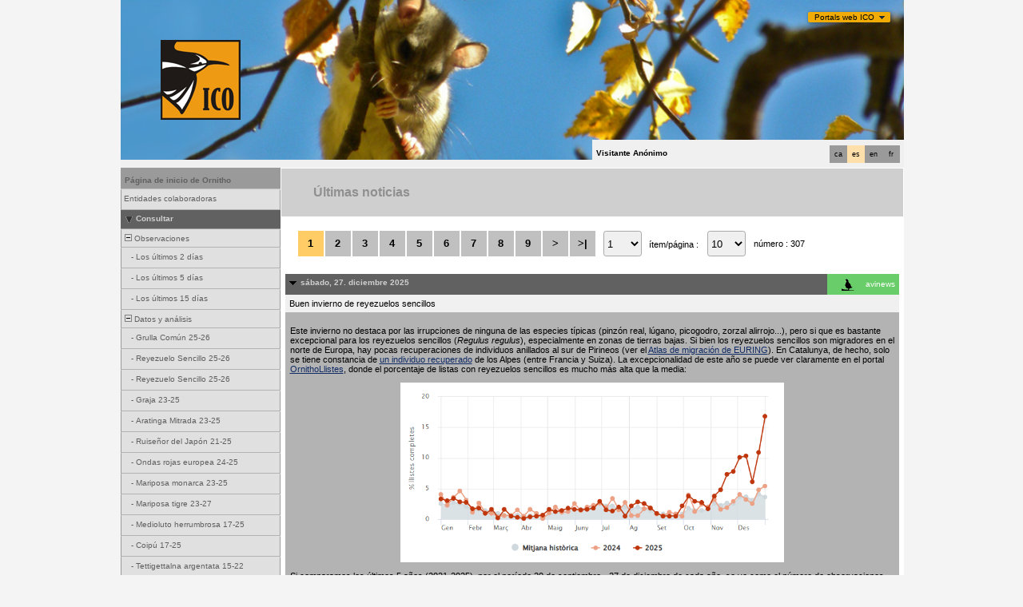

--- FILE ---
content_type: text/html; charset=UTF-8
request_url: https://www.ornitho.cat/index.php?m_id=1164&amp;amp;amp;a=N317&amp;amp;amp;langu=fr&amp;amp;amp;mp_item_per_page=10&amp;amp;amp;mp_current_page=8&amp;amp;mp_item_per_page=10&amp;amp;mp_current_page=8&amp;mp_item_per_page=10&amp;mp_current_page=3&langu=es
body_size: 17557
content:
<?xml version="1.0" encoding="UTF-8"?><!DOCTYPE html PUBLIC "-//W3C//DTD XHTML 1.0 Transitional//EN" "http://www.w3.org/TR/xhtml1/DTD/xhtml1-transitional.dtd">
<html xmlns="http://www.w3.org/1999/xhtml" xmlns:v="urn:schemas-microsoft-com:vml">
<!-- HEADER START HERE -->
<head>
            <link rel="shortcut icon" href="./favicon.ico" type="image/x-icon">
            <link rel="icon" href="./apple-touch-icon.png" type="image/png" sizes="57x57">
            <link rel="apple-touch-icon" href="./apple-touch-icon.png">
                    <style>
            :root {--title-menu-color:#d1d1d1;--title_gradien_start:#444;--title_gradien_stop:#fff;--title_box:#444;--title_box_text:#d1d1d1;--toplevel-menu-color:#444;--highlevel-menu-color:#d1d1d1;--midlevel-menu-color:#e6e6e6;--lowlevel-menu-color:#ffcc66;--backpanel-color:#d1d1d1;--frontpanel-color:#eaeaea;--shadowpanel-color:#999;--lightshadowpanel-color:#b7b7b7;--button-color:#FFB213;--toplevel-color:#444;--menu_head:#0e0e0e;--menu_head_off:#faf9f4;--alink:black;--profile-card-color:#f5f5f5}        </style>
        <link href="https://cdnfiles2.biolovision.net/www.ornitho.cat/css/styles_i.css" rel="stylesheet" type="text/css">
        <link href="https://cdnfiles1.biolovision.net/common/css/btn-sprite_1cb730d5.css" rel="stylesheet" type="text/css">

        
        <meta name="google-site-verification" content="Q48LIOvOgBr6zM19gty29p9H1FwquPqQ4r9iHeo5XfU">
        <meta http-equiv="Content-Type" content="text/html; charset=UTF-8">
                <title>Últimas noticias - www.ornitho.cat</title>
            <meta property="og:title" content="Últimas noticias - www.ornitho.cat">
            <meta property="og:image" content="https://www.biolovision.net/logo_2021_small.png">
            <meta property="twitter:card" content="summary">
            <meta property="twitter:title" content="Últimas noticias - www.ornitho.cat">
            <meta property="twitter:image" content="https://www.biolovision.net/logo_2021_small.png">
            	<style type="text/css">
        @media screen and (-webkit-min-device-pixel-ratio:0), screen and (min-resolution: 0.1dpi) { html { margin-left: 1px; } }

.shadow1-n,
.shadow2-n,
.shadow3-n{
	position: relative;
	left: -1px;
	top: -1px;
}

.container 
{
	text-align: left;
	position: relative;
	left: -2px;
	top: -2px;
	background: black;
}
.shadow1-n {background: #aaaaaa;}
.shadow2-n {background: #555555;}
.shadow3-n {background: #000000;}

.shadow1-s,
.shadow2-s,
.shadow3-s{
	position: relative;
	left: -1px;
	top: -1px;
}

.container 
{
	text-align: left;
	position: relative;
	left: -2px;
	top: -2px;
	background: black;
}
.shadow1-s {background: #fceccb;}
.shadow2-s {background: #f9d896;}
.shadow3-s {background: #f6c562;}
	</style>
	
</head>

<body style="margin: 0; text-align: center;overflow-y: scroll;" onload="if (window.OLinit){OLinit();} if (window.AEinit){AEinit();}">
	<div id="ornithobody" style="margin-left: auto; margin-right: auto; width:980px; text-align: left;">
		<!-- start main table -->
		            <!--[if LT IE 10]>
            <div class="ie6">
            Estás utilizando un explorador no actualizado. Para una navegación más rápida y segura,             <a class="ie6" href="http://ie.microsoft.com/">realiza una actualización gratuita hoy</a>.
            </div>
            <![endif]-->
        
        <script src="https://cdnfiles1.biolovision.net/common/js/jquery-3.6.0.min.js"></script>
        <link type="text/css" rel="stylesheet" href="https://cdnfiles2.biolovision.net/www.ornitho.cat/css/jquery.dropdown.css"/>
        <script src="https://cdnfiles1.biolovision.net/common/js/jquery.dropdown_2.js"></script>

                <div style="z-index:120;position:absolute; margin-left: 860px;margin-top:10px">
            <div id="portalsw"><a href="#" data-dropdown="#dropdown-1">Portals web ICO</a></div>
        </div>
        <div id="dropdown-1" class="dropdown-menu has-tip has-icons">
          <ul>
            <li class="ico_item"><a target="_blank" href="http://www.sioc.cat">SIOC</a></li>
            <li class="ico_item"><a target="_blank" href="http://www.ornitho.cat"><em>Ornitho</em></a></li>
            <li class="ico_item"><a target="_blank" href="http://www.orenetes.cat"><em>Orenetes</em></a></li>
            <li class="ico_item"><a target="_blank" href="http://www.nius.cat"><em>Nius</em></a></li>
            <li class="ico_item"><a target="_blank" href="http://oslo.geodata.es/ftp/ocells/">@-Atles</a></li>
            <li class="ico_item"><a target="_blank" href="http://www.ecco.cat">ECCO</a></li>
            <li class="ico_item"><a target="_blank" href="http://www.ocellsdelsjardins.cat">Ocells dels Jardins</a></li>
          </ul>
        </div>
		<div style="z-index:10; position:relative; width:980px; height:1px; top:0px; left:0px;">

            <div style="z-index:2;position:absolute;top:0px;left:0px;"><img alt="" border="0" src="https://cdnfiles2.biolovision.net/www.ornitho.cat/images/header/ornitho-capcalera-4153.png" width="980" height="200"/></div>                    			<div style="z-index:2; position: absolute; top: 50px; left: 50px;"><img alt="" border="0" src="https://cdnfiles2.biolovision.net/www.ornitho.cat/images/ICO1.gif" width="100" height="100"/></div>
        			<div style="z-index:80; position: absolute; top: 175px; left: 590px">
				<div style="background-color:#F0F0F0;width:380px;padding:5px;height:15px">
					<div style="margin-left:2px;margin-top:2px"><div class="langButton" 
											onmouseover="this.className='langButtonOver'" 
											onmouseout="this.className='langButton'" 
											onclick="location.href='https://www.ornitho.cat/index.php?m_id=1164&amp;amp;amp;amp;a=N317&amp;amp;amp;amp;langu=fr&amp;amp;amp;amp;mp_item_per_page=10&amp;amp;amp;amp;mp_current_page=8&amp;amp;amp;mp_item_per_page=10&amp;amp;amp;mp_current_page=8&amp;amp;mp_item_per_page=10&amp;amp;mp_current_page=3&amp;langu=fr'">
											<a class="bvLangu" href="https://www.ornitho.cat/index.php?m_id=1164&amp;amp;amp;amp;a=N317&amp;amp;amp;amp;langu=fr&amp;amp;amp;amp;mp_item_per_page=10&amp;amp;amp;amp;mp_current_page=8&amp;amp;amp;mp_item_per_page=10&amp;amp;amp;mp_current_page=8&amp;amp;mp_item_per_page=10&amp;amp;mp_current_page=3&amp;langu=fr">fr</a>
											</div><div class="langButton" 
											onmouseover="this.className='langButtonOver'" 
											onmouseout="this.className='langButton'" 
											onclick="location.href='https://www.ornitho.cat/index.php?m_id=1164&amp;amp;amp;amp;a=N317&amp;amp;amp;amp;langu=fr&amp;amp;amp;amp;mp_item_per_page=10&amp;amp;amp;amp;mp_current_page=8&amp;amp;amp;mp_item_per_page=10&amp;amp;amp;mp_current_page=8&amp;amp;mp_item_per_page=10&amp;amp;mp_current_page=3&amp;langu=en'">
											<a class="bvLangu" href="https://www.ornitho.cat/index.php?m_id=1164&amp;amp;amp;amp;a=N317&amp;amp;amp;amp;langu=fr&amp;amp;amp;amp;mp_item_per_page=10&amp;amp;amp;amp;mp_current_page=8&amp;amp;amp;mp_item_per_page=10&amp;amp;amp;mp_current_page=8&amp;amp;mp_item_per_page=10&amp;amp;mp_current_page=3&amp;langu=en">en</a>
											</div><div class="langButtonSelected">es</div><div class="langButton" 
											onmouseover="this.className='langButtonOver'" 
											onmouseout="this.className='langButton'" 
											onclick="location.href='https://www.ornitho.cat/index.php?m_id=1164&amp;amp;amp;amp;a=N317&amp;amp;amp;amp;langu=fr&amp;amp;amp;amp;mp_item_per_page=10&amp;amp;amp;amp;mp_current_page=8&amp;amp;amp;mp_item_per_page=10&amp;amp;amp;mp_current_page=8&amp;amp;mp_item_per_page=10&amp;amp;mp_current_page=3&amp;langu=ca'">
											<a class="bvLangu" href="https://www.ornitho.cat/index.php?m_id=1164&amp;amp;amp;amp;a=N317&amp;amp;amp;amp;langu=fr&amp;amp;amp;amp;mp_item_per_page=10&amp;amp;amp;amp;mp_current_page=8&amp;amp;amp;mp_item_per_page=10&amp;amp;amp;mp_current_page=8&amp;amp;mp_item_per_page=10&amp;amp;mp_current_page=3&amp;langu=ca">ca</a>
											</div></div>        <div style="line-height:20px;font-weight:bold;margin-right:10px" class="bodytext">Visitante&nbsp;Anónimo</div>
        				</div>
			</div>
		</div>

        <div id="maincontent" style="z-index:1; position:relative; width:980px; top:199px; left:0px;">
		<table border="0" width="100%" cellspacing="0" cellpadding="0" bgcolor="#FFFFFF">
			<tr>
				<td colspan="2" bgcolor="#F0F0F0" style="height:10px;"></td>
			</tr>
			<tr>
				<td bgcolor="#F0F0F0" valign="top">
					<!-- LEFT START HERE -->

 <script>
// <![CDATA[
var arrowArray = new Array(); 
var bulletArray = new Array(); 

if (document.images) 
{ 
   arrowArray[0] = new Image(25,18);
   arrowArray[1] = new Image(25,18);
   arrowArray[0].src = 'https://cdnfiles2.biolovision.net/www.ornitho.cat/images/arrow_open.gif';
   arrowArray[1].src = 'https://cdnfiles2.biolovision.net/www.ornitho.cat/images/arrow_close.gif';
 
   bulletArray[0] = new Image(25,18);
   bulletArray[1] = new Image(25,18);
   bulletArray[0].src = 'https://cdnfiles2.biolovision.net/www.ornitho.cat/images/bullet_plus.gif';
   bulletArray[1].src = 'https://cdnfiles2.biolovision.net/www.ornitho.cat/images/bullet_minus.gif';
}

// Clears a cookie
function clearCookie(cookieName) 
{
	var now = new Date();
	var yesterday = new Date(now.getTime() - 1000 * 60 * 60 * 24);
	setCookie(cookieName, 'cookieValue', '/', yesterday);
}

// Sets value in a cookie
function setCookie(cookieName, cookieValue, path, expires, domain, secure) 
{
	document.cookie =
		encodeURI(cookieName) + '=' + encodeURI(cookieValue)
		+ (expires ? '; expires=' + expires.toGMTString() : '')
		+ (path ? '; path=' + path : '; path=' + '/')
		+ (domain ? '; domain=' + domain : '')
		+ (secure ? '; secure' : '')
        + '; SameSite=Strict';
}

// Gets a value from a cookie
function getCookie(cookieName) 
{
	var cookieValue = '';
	var posName = document.cookie.indexOf(encodeURI(cookieName) + '=');
	if (posName != -1) 
	{
		var posValue = posName + (encodeURI(cookieName) + '=').length;
		var endPos = document.cookie.indexOf(';', posValue);
		if (endPos != -1) cookieValue = decodeURI(document.cookie.substring(posValue, endPos));
		else cookieValue = decodeURI(document.cookie.substring(posValue));
	}
	return (cookieValue);
}

function notifyStatus(objid, value)
{
	var cOM = getCookie('currentOpenMenu').split('.');
	
	var newcOM = '';
	
	for (var n = 0; n < cOM.length; n++)
	{
		if (cOM[n] != '')
		{
			var c = cOM[n].split('-');
			//if (cOM[n] != objid)
			if (c[0] != objid)
				newcOM += cOM[n] + ".";
		}
	}
	
	//if (value == 1)
	newcOM += objid + "-" + value + ".";
	
	setCookie('currentOpenMenu', newcOM, '/');
}

function notifyOpen(objid)
{
	notifyStatus(objid, 1);
}

function notifyClose(objid)
{
	notifyStatus(objid, 0);
}

function toggleArrow(id,is_sub) 
{
	if (!id) 
	return;
	
	var myli;
	var is_open = 0;
	
	myli = eval("document.i"+id); 
	
	if (!myli) 
	return;
	
	if (is_sub) 
	{
		if (myli.src.indexOf("minus") >=0)
		{
			is_open = 0;
			myli.src = bulletArray[0].src;
		}
		else if (myli.src.indexOf("plus") >=0) 
		{
			is_open = 1;
			myli.src = bulletArray[1].src;
		}
	} 
	else 
	{
		if (myli.src.indexOf("close") >=0) 
		{
			is_open = 1;
			myli.src = arrowArray[0].src;
		}
		else if (myli.src.indexOf("open") >=0) 		
		{
			is_open = 0;
			myli.src = arrowArray[1].src;
		}
	}
  
	if (is_open == 1)
		notifyOpen(id);
	else
		notifyClose(id);
}

function toggleSub(id,is_sub) 
{
   toggleArrow(id,is_sub);
   var mye;

   if (document.getElementById) 
   {
      mye = document.getElementById("t"+id);
   } 
   else if (document.all) 
   {
      mye = eval("document.all.t"+id);
   }
   
   if (!mye) 
   	return;
   	
   if (mye.style.display.indexOf("none") >=0)  
   	mye.style.display = "";
   else if (mye.style.display == "")  
   	mye.style.display = "none";
}
// ]]>
</script>

<!-- LEFT START HERE -->

<table style="text-align: left; width: 200px;" cellspacing="0" cellpadding="0" border="0" width="200">
<tr>
<td class="bvMenuHead" onmouseover="this.className='bvMenuHeadOFF'" 
onmouseout="this.className='bvMenuHead'" 
onclick="location.href='https://www.ornitho.cat/index.php?m_id=1'"><a class="bvMenuHead" href="https://www.ornitho.cat/index.php?m_id=1">Página de inicio de Ornitho</a>
</td>
</tr>
<tr><td><div class="bvMenuSub" onmouseover="this.className='bvMenuSubOver'" 
onmouseout="this.className='bvMenuSub'" 
onclick="location.href='https://www.ornitho.cat/index.php?m_id=1126&amp;c=partner'"><div style="float: left;height:14px" >&nbsp;</div><div>Entidades colaboradoras</div>
</div>
</td></tr><tr onclick="javascript:toggleSub('510',0);"><td class="bvMenuTitle">
<div style="float:left;"><img alt="" src="https://cdnfiles2.biolovision.net/www.ornitho.cat/images/arrow_open.gif" name="i510" border="0" height="12" width="18"/></div><div style="float:left;">Consultar</div></td>
</tr>
<tr  id="t510">
<td>
<div onmouseover="this.className='bvMenuSubTitleOFF'" onmouseout="this.className='bvMenuSubTitle'" onclick="javascript:toggleSub('49',1);" class="bvMenuSubTitle">
&nbsp;<img alt="" src="https://cdnfiles2.biolovision.net/www.ornitho.cat/images/bullet_minus.gif" name="i49" border="0" height="9" width="9"/>&nbsp;Observaciones</div><div  id="t49"><div class="bvMenuSub" onmouseover="this.className='bvMenuSubOver'" 
onmouseout="this.className='bvMenuSub'" 
onclick="location.href='https://www.ornitho.cat/index.php?m_id=4&amp;sp_DOffset=2'"><div style="float: left;height:14px" >&nbsp;&nbsp;&nbsp;&nbsp;-&nbsp;</div><div>Los últimos 2 días</div>
</div>
<div class="bvMenuSub" onmouseover="this.className='bvMenuSubOver'" 
onmouseout="this.className='bvMenuSub'" 
onclick="location.href='https://www.ornitho.cat/index.php?m_id=5&amp;sp_DOffset=5'"><div style="float: left;height:14px" >&nbsp;&nbsp;&nbsp;&nbsp;-&nbsp;</div><div>Los últimos 5 días</div>
</div>
<div class="bvMenuSub" onmouseover="this.className='bvMenuSubOver'" 
onmouseout="this.className='bvMenuSub'" 
onclick="location.href='https://www.ornitho.cat/index.php?m_id=6&amp;sp_DOffset=15'"><div style="float: left;height:14px" >&nbsp;&nbsp;&nbsp;&nbsp;-&nbsp;</div><div>Los últimos 15 días</div>
</div>
</div><div onmouseover="this.className='bvMenuSubTitleOFF'" onmouseout="this.className='bvMenuSubTitle'" onclick="javascript:toggleSub('12',1);" class="bvMenuSubTitle">
&nbsp;<img alt="" src="https://cdnfiles2.biolovision.net/www.ornitho.cat/images/bullet_minus.gif" name="i12" border="0" height="9" width="9"/>&nbsp;Datos y análisis</div><div  id="t12"><div class="bvMenuSub" onmouseover="this.className='bvMenuSubOver'" 
onmouseout="this.className='bvMenuSub'" 
onclick="location.href='https://www.ornitho.cat/index.php?m_id=30333'"><div style="float: left;height:14px" >&nbsp;&nbsp;&nbsp;&nbsp;-&nbsp;</div><div>Grulla Común 25-26</div>
</div>
<div class="bvMenuSub" onmouseover="this.className='bvMenuSubOver'" 
onmouseout="this.className='bvMenuSub'" 
onclick="location.href='https://www.ornitho.cat/index.php?m_id=30351'"><div style="float: left;height:14px" >&nbsp;&nbsp;&nbsp;&nbsp;-&nbsp;</div><div>Reyezuelo Sencillo 25-26</div>
</div>
<div class="bvMenuSub" onmouseover="this.className='bvMenuSubOver'" 
onmouseout="this.className='bvMenuSub'" 
onclick="location.href='https://www.ornitho.cat/index.php?m_id=30352'"><div style="float: left;height:14px" >&nbsp;&nbsp;&nbsp;&nbsp;-&nbsp;</div><div>Reyezuelo Sencillo 25-26</div>
</div>
<div class="bvMenuSub" onmouseover="this.className='bvMenuSubOver'" 
onmouseout="this.className='bvMenuSub'" 
onclick="location.href='https://www.ornitho.cat/index.php?m_id=30331'"><div style="float: left;height:14px" >&nbsp;&nbsp;&nbsp;&nbsp;-&nbsp;</div><div>Graja 23-25</div>
</div>
<div class="bvMenuSub" onmouseover="this.className='bvMenuSubOver'" 
onmouseout="this.className='bvMenuSub'" 
onclick="location.href='https://www.ornitho.cat/index.php?m_id=30334'"><div style="float: left;height:14px" >&nbsp;&nbsp;&nbsp;&nbsp;-&nbsp;</div><div>Aratinga Mitrada 23-25</div>
</div>
<div class="bvMenuSub" onmouseover="this.className='bvMenuSubOver'" 
onmouseout="this.className='bvMenuSub'" 
onclick="location.href='https://www.ornitho.cat/index.php?m_id=30335'"><div style="float: left;height:14px" >&nbsp;&nbsp;&nbsp;&nbsp;-&nbsp;</div><div>Ruiseñor del Japón 21-25</div>
</div>
<div class="bvMenuSub" onmouseover="this.className='bvMenuSubOver'" 
onmouseout="this.className='bvMenuSub'" 
onclick="location.href='https://www.ornitho.cat/index.php?m_id=30342'"><div style="float: left;height:14px" >&nbsp;&nbsp;&nbsp;&nbsp;-&nbsp;</div><div>Ondas rojas europea 24-25</div>
</div>
<div class="bvMenuSub" onmouseover="this.className='bvMenuSubOver'" 
onmouseout="this.className='bvMenuSub'" 
onclick="location.href='https://www.ornitho.cat/index.php?m_id=30317'"><div style="float: left;height:14px" >&nbsp;&nbsp;&nbsp;&nbsp;-&nbsp;</div><div>Mariposa monarca 23-25</div>
</div>
<div class="bvMenuSub" onmouseover="this.className='bvMenuSubOver'" 
onmouseout="this.className='bvMenuSub'" 
onclick="location.href='https://www.ornitho.cat/index.php?m_id=30340'"><div style="float: left;height:14px" >&nbsp;&nbsp;&nbsp;&nbsp;-&nbsp;</div><div>Mariposa tigre 23-27</div>
</div>
<div class="bvMenuSub" onmouseover="this.className='bvMenuSubOver'" 
onmouseout="this.className='bvMenuSub'" 
onclick="location.href='https://www.ornitho.cat/index.php?m_id=30276'"><div style="float: left;height:14px" >&nbsp;&nbsp;&nbsp;&nbsp;-&nbsp;</div><div>Medioluto herrumbrosa 17-25</div>
</div>
<div class="bvMenuSub" onmouseover="this.className='bvMenuSubOver'" 
onmouseout="this.className='bvMenuSub'" 
onclick="location.href='https://www.ornitho.cat/index.php?m_id=30284'"><div style="float: left;height:14px" >&nbsp;&nbsp;&nbsp;&nbsp;-&nbsp;</div><div>Coipú 17-25</div>
</div>
<div class="bvMenuSub" onmouseover="this.className='bvMenuSubOver'" 
onmouseout="this.className='bvMenuSub'" 
onclick="location.href='https://www.ornitho.cat/index.php?m_id=30163'"><div style="float: left;height:14px" >&nbsp;&nbsp;&nbsp;&nbsp;-&nbsp;</div><div>Tettigettalna argentata 15-22</div>
</div>
</div><div class="bvMenuSub" onmouseover="this.className='bvMenuSubOver'" 
onmouseout="this.className='bvMenuSub'" 
onclick="location.href='https://www.ornitho.cat/index.php?m_id=7'"><div style="float: left;height:14px" >&nbsp;-&nbsp;</div><div>Galería de imágenes y sonidos</div>
</div>
</td></tr><tr onclick="javascript:toggleSub('20',0);"><td class="bvMenuTitle">
<div style="float:left;"><img alt="" src="https://cdnfiles2.biolovision.net/www.ornitho.cat/images/arrow_open.gif" name="i20" border="0" height="12" width="18"/></div><div style="float:left;">Información</div></td>
</tr>
<tr  id="t20">
<td>
<div class="bvMenuSubOFF" onmouseover="this.className='bvMenuSubOFF'" 
onmouseout="this.className='bvMenuSubOFF'" 
onclick="location.href='https://www.ornitho.cat/index.php?m_id=1164'"><div style="float: left;height:14px" >&nbsp;-&nbsp;</div><div>Últimas noticias</div>
</div>
<div onmouseover="this.className='bvMenuSubTitleOFF'" onmouseout="this.className='bvMenuSubTitle'" onclick="javascript:toggleSub('67',1);" class="bvMenuSubTitle">
&nbsp;<img alt="" src="https://cdnfiles2.biolovision.net/www.ornitho.cat/images/bullet_minus.gif" name="i67" border="0" height="9" width="9"/>&nbsp;Ayuda</div><div  id="t67"><div class="bvMenuSub" onmouseover="this.className='bvMenuSubOver'" 
onmouseout="this.className='bvMenuSub'" 
onclick="location.href='https://www.ornitho.cat/index.php?m_id=156'"><div style="float: left;height:14px" >&nbsp;&nbsp;&nbsp;&nbsp;-&nbsp;</div><div>Especies parcialmente ocultas</div>
</div>
<div class="bvMenuSub" onmouseover="this.className='bvMenuSubOver'" 
onmouseout="this.className='bvMenuSub'" 
onclick="location.href='https://www.ornitho.cat/index.php?m_id=41'"><div style="float: left;height:14px" >&nbsp;&nbsp;&nbsp;&nbsp;-&nbsp;</div><div>Explicación de los símbolos</div>
</div>
<div class="bvMenuSub" onmouseover="this.className='bvMenuSubOver'" 
onmouseout="this.className='bvMenuSub'" 
onclick="location.href='https://www.ornitho.cat/index.php?m_id=125'"><div style="float: left;height:14px" >&nbsp;&nbsp;&nbsp;&nbsp;-&nbsp;</div><div>FAQ</div>
</div>
</div><div onmouseover="this.className='bvMenuSubTitleOFF'" onmouseout="this.className='bvMenuSubTitle'" onclick="javascript:toggleSub('68',1);" class="bvMenuSubTitle">
&nbsp;<img alt="" src="https://cdnfiles2.biolovision.net/www.ornitho.cat/images/bullet_plus.gif" name="i68" border="0" height="9" width="9"/>&nbsp;Estadísticas</div><div style="display: none" id="t68"><div class="bvMenuSub" onmouseover="this.className='bvMenuSubOver'" 
onmouseout="this.className='bvMenuSub'" 
onclick="location.href='https://www.ornitho.cat/index.php?m_id=23'"><div style="float: left;height:14px" >&nbsp;&nbsp;&nbsp;&nbsp;-&nbsp;</div><div>Estadísticas generales</div>
</div>
</div></td></tr><tr onclick="javascript:toggleSub('20016',0);"><td class="bvMenuTitle">
<div style="float:left;"><img alt="" src="https://cdnfiles2.biolovision.net/www.ornitho.cat/images/arrow_open.gif" name="i20016" border="0" height="12" width="18"/></div><div style="float:left;">Tutoriales</div></td>
</tr>
<tr  id="t20016">
<td>
<div class="bvMenuSub" onmouseover="this.className='bvMenuSubOver'" 
onmouseout="this.className='bvMenuSub'" 
onclick="location.href='https://www.ornitho.cat/index.php?m_id=20029'"><div style="float: left;height:14px" >&nbsp;-&nbsp;</div><div>FAQS</div>
</div>
<div class="bvMenuSub" onmouseover="this.className='bvMenuSubOver'" 
onmouseout="this.className='bvMenuSub'" 
onclick="location.href='https://www.ornitho.cat/index.php?m_id=20017'"><div style="float: left;height:14px" >&nbsp;-&nbsp;</div><div>Cómo registrarse</div>
</div>
<div class="bvMenuSub" onmouseover="this.className='bvMenuSubOver'" 
onmouseout="this.className='bvMenuSub'" 
onclick="location.href='https://www.ornitho.cat/index.php?m_id=20019'"><div style="float: left;height:14px" >&nbsp;-&nbsp;</div><div>Cómo entrar datos</div>
</div>
<div class="bvMenuSub" onmouseover="this.className='bvMenuSubOver'" 
onmouseout="this.className='bvMenuSub'" 
onclick="location.href='https://www.ornitho.cat/index.php?m_id=20020'"><div style="float: left;height:14px" >&nbsp;-&nbsp;</div><div>Como introducir una lista completa</div>
</div>
<div class="bvMenuSub" onmouseover="this.className='bvMenuSubOver'" 
onmouseout="this.className='bvMenuSub'" 
onclick="location.href='https://www.ornitho.cat/index.php?m_id=20021'"><div style="float: left;height:14px" >&nbsp;-&nbsp;</div><div>Cómo consultar y editar datos</div>
</div>
<div class="bvMenuSub" onmouseover="this.className='bvMenuSubOver'" 
onmouseout="this.className='bvMenuSub'" 
onclick="location.href='https://www.ornitho.cat/index.php?m_id=20023'"><div style="float: left;height:14px" >&nbsp;-&nbsp;</div><div>Cómo hacer consultas avanzadas</div>
</div>
<div class="bvMenuSub" onmouseover="this.className='bvMenuSubOver'" 
onmouseout="this.className='bvMenuSub'" 
onclick="location.href='https://www.ornitho.cat/index.php?m_id=20025'"><div style="float: left;height:14px" >&nbsp;-&nbsp;</div><div>Cómo introducir datos en la app NaturaList</div>
</div>
<div class="bvMenuSub" onmouseover="this.className='bvMenuSubOver'" 
onmouseout="this.className='bvMenuSub'" 
onclick="location.href='https://www.ornitho.cat/index.php?m_id=20027'"><div style="float: left;height:14px" >&nbsp;-&nbsp;</div><div>Verificaciones</div>
</div>
<div class="bvMenuSub" onmouseover="this.className='bvMenuSubOver'" 
onmouseout="this.className='bvMenuSub'" 
onclick="location.href='https://www.ornitho.cat/index.php?m_id=20030'"><div style="float: left;height:14px" >&nbsp;-&nbsp;</div><div>Como entrar datos en el módulo de mortalidad</div>
</div>
<div class="bvMenuSub" onmouseover="this.className='bvMenuSubOver'" 
onmouseout="this.className='bvMenuSub'" 
onclick="location.href='https://www.ornitho.cat/index.php?m_id=20034'"><div style="float: left;height:14px" >&nbsp;-&nbsp;</div><div>Como entrar datos de mortalidad con la app NaturaList</div>
</div>
<div class="bvMenuSub" onmouseover="this.className='bvMenuSubOver'" 
onmouseout="this.className='bvMenuSub'" 
onclick="location.href='https://www.ornitho.cat/index.php?m_id=20036'"><div style="float: left;height:14px" >&nbsp;-&nbsp;</div><div>Ornitho y las especies amenazadas</div>
</div>
<div class="bvMenuSub" onmouseover="this.className='bvMenuSubOver'" 
onmouseout="this.className='bvMenuSub'" 
onclick="location.href='https://www.ornitho.cat/index.php?m_id=20037'"><div style="float: left;height:14px" >&nbsp;-&nbsp;</div><div>Cómo entrar datos con localizaciones precisas</div>
</div>
<div class="bvMenuSub" onmouseover="this.className='bvMenuSubOver'" 
onmouseout="this.className='bvMenuSub'" 
onclick="location.href='https://www.ornitho.cat/index.php?m_id=20042'"><div style="float: left;height:14px" >&nbsp;-&nbsp;</div><div>Cómo entrar datos al proyecto Colònies de Falciots</div>
</div>
<div class="bvMenuSub" onmouseover="this.className='bvMenuSubOver'" 
onmouseout="this.className='bvMenuSub'" 
onclick="location.href='https://www.ornitho.cat/index.php?m_id=20040'"><div style="float: left;height:14px" >&nbsp;-&nbsp;</div><div>Cómo actualizar la lista de especies en la app NaturaList</div>
</div>
</td></tr><tr><td><div class="bvMenuSub" onmouseover="this.className='bvMenuSubOver'" 
onmouseout="this.className='bvMenuSub'" 
onclick="location.href='https://www.ornitho.cat/index.php?m_id=20009'"><div style="float: left;height:14px" >&nbsp;</div><div>Cómo entrar datos del SOCC a Ornitho</div>
</div>
</td></tr><tr onclick="javascript:toggleSub('20004',0);"><td class="bvMenuTitle">
<div style="float:left;"><img alt="" src="https://cdnfiles2.biolovision.net/www.ornitho.cat/images/arrow_open.gif" name="i20004" border="0" height="12" width="18"/></div><div style="float:left;">Recursos sobre los grupos taxonómicos</div></td>
</tr>
<tr  id="t20004">
<td>
<div class="bvMenuSub" onmouseover="this.className='bvMenuSubOver'" 
onmouseout="this.className='bvMenuSub'" 
onclick="location.href='https://www.ornitho.cat/index.php?m_id=20003'"><div style="float: left;height:14px" >&nbsp;-&nbsp;</div><div>Orquídeas</div>
</div>
</td></tr><tr onclick="javascript:toggleSub('20012',0);"><td class="bvMenuTitle">
<div style="float:left;"><img alt="" src="https://cdnfiles2.biolovision.net/www.ornitho.cat/images/arrow_open.gif" name="i20012" border="0" height="12" width="18"/></div><div style="float:left;"></div></td>
</tr>
<tr  id="t20012">
<td>
<div class="bvMenuSub" onmouseover="this.className='bvMenuSubOver'" 
onmouseout="this.className='bvMenuSub'" 
onclick="location.href='https://www.ornitho.cat/index.php?m_id=20014'"><div style="float: left;height:14px" >&nbsp;-&nbsp;</div><div>El Nocmig- informació general</div>
</div>
<div class="bvMenuSub" onmouseover="this.className='bvMenuSubOver'" 
onmouseout="this.className='bvMenuSub'" 
onclick="location.href='https://www.ornitho.cat/index.php?m_id=20015'"><div style="float: left;height:14px" >&nbsp;-&nbsp;</div><div>Com entrar les teves dades NocMig a ornitho.cat?</div>
</div>
<div class="bvMenuSub" onmouseover="this.className='bvMenuSubOver'" 
onmouseout="this.className='bvMenuSub'" 
onclick="location.href='https://www.ornitho.cat/index.php?m_id=20013'"><div style="float: left;height:14px" >&nbsp;-&nbsp;</div><div>Guía introductoria NFC</div>
</div>
</td></tr><tr onclick="javascript:toggleSub('20006',0);"><td class="bvMenuTitle">
<div style="float:left;"><img alt="" src="https://cdnfiles2.biolovision.net/www.ornitho.cat/images/arrow_open.gif" name="i20006" border="0" height="12" width="18"/></div><div style="float:left;">Sobre ornitho.cat</div></td>
</tr>
<tr  id="t20006">
<td>
<div class="bvMenuSub" onmouseover="this.className='bvMenuSubOver'" 
onmouseout="this.className='bvMenuSub'" 
onclick="location.href='https://www.ornitho.cat/index.php?m_id=20005'"><div style="float: left;height:14px" >&nbsp;-&nbsp;</div><div>Política de privacidad y Condiciones de uso</div>
</div>
</td></tr><tr>
	<td bgcolor="#FFFFFF">
		<br/>
			<div align="center" class="bodytext">
				<a target="_blank" href="http://www.lleidatur.com/turisme/quefer/turismeornitologic.aspx">
                    <img width="190" height="250" src="https://cdnfiles2.biolovision.net/www.ornitho.cat/pdffiles/ico_190x250.gif"/>
				</a>
			</div>
			<br/>
	</td>
</tr>
</table>

<!-- LEFT END HERE -->

				</td>				
				<td width="100%" valign="top">
				        <div id="ajaxErrorMessageDisplay"></div>
         <script>
            //<![CDATA[
            //Global function that can be called by ajax functions to display error/result box
            function errorMessageDisplay(json_result)
            {
                $('#ajaxErrorMessageDisplay').empty();
                var nbre_message_success = 0;

                let fixed = 0;

                if(Array.isArray(json_result)){
                    json_result.forEach(function(entry) {
                        var style = entry.style;
                        var message = entry.text;
                        var status = entry.status;

                        if(typeof(style) !== "undefined" && typeof(message) !== "undefined" && typeof(status) !== "undefined")
                        {

                            if(status != "error" && status != "info" && status != "warning")
                                nbre_message_success++;

                            if(style == 'fixed')
                                fixed = 1;

                            var class_name = 'errorMessage';

                            switch(status)
                            {
                                case 'error':
                                    class_name = 'errorError';
                                    break;
                                case 'info':
                                    class_name = 'errorInfo';
                                    break;
                                case 'warning':
                                    class_name = 'errorWarning';
                                    break;
                            }

                            var display_style = ((class_name == 'errorMessage' && style == 'fade') || style == 'overlay') ? "style=\"position:absolute; z-index:100; width:745px\"" : '';
                            if(style == 'fixed') {
                                display_style = "style=\"position:fixed;\"";
                                $("#ajaxErrorMessageDisplay").css("position", "fixed");
                            }
                            else {
                                $("#ajaxErrorMessageDisplay").css("position", "absolute");
                            }

                            var div_error_box = $('<div>',{'class' : class_name,'style':display_style});
                            div_error_box.html(message);

                            $('#ajaxErrorMessageDisplay').append(div_error_box);
                        }
                    });
                }

                if(nbre_message_success>0){
                                            $(".errorMessage").delay(6000).slideToggle(1000);
                                        }

                if(fixed) {
                    $(".errorMessage").delay(6000).fadeOut(1000);
                    $(".errorError").delay(6000).fadeOut(1000);
                    $(".errorInfo").delay(6000).fadeOut(1000);
                    $(".errorWarning").delay(6000).fadeOut(1000);
                }

                return nbre_message_success;
            }

            //Global function that will do some ajax on the link (we expect the link to provide utf8 json result) and it will send json to errorMessageDisplay so we can have a display of error message
            //beforeFct: function that will be called before doing any ajax call (to activate wait icon for example ...)
            //link: the url used for ajax call
            //callbackFct: function used after ajax call and after displaying ErrorMessages
            function ajaxToLink(beforeFct,used_method,link,send_data,callbackFct,sentData_contentType,sentData_processData)
            {
                beforeFct();
                $.ajax({
                    url: link,
                    method: used_method,
                    type: used_method,
                    data: send_data,
                    success: function(json_result) {
                        if(json_result===null)
                        {
                            callbackFct(0);
                        }
                        else{
                            if(typeof(json_result['data'])!='undefined')
                            {
                                var nbre_message_success = errorMessageDisplay(json_result['data']['error_messages']);
                                callbackFct(nbre_message_success,json_result['data']['result']);
                            }
                            else{
                                callbackFct(0);
                            }
                        }
                    },
                    error: function(jqXHR, textStatus, errorThrown){
                        callbackFct(0);
                    },
                    contentType: (typeof(sentData_contentType)=='undefined')?'application/x-www-form-urlencoded; charset=UTF-8':sentData_contentType,
                    processData: (typeof(sentData_processData)=='undefined')?true:sentData_processData
                });
            }

            function sendErrorToService(error) {
                var errorMessage = error.message;
                var errorLine = error.lineNumber || error.line || 'N/A';
                var errorStack = error.stack || 'N/A';

                var errorData = {
                    message: errorMessage,
                    line: errorLine,
                    stack: errorStack,
                    url: 'content/news',
                    obid: '30'
                };

                console.log(errorData);

                $.ajax({
                    type: 'POST',
                    url: 'index.php?m_id=1351&backlink=skip&content=debug',
                    data: {data: JSON.stringify(errorData)},
                    success: function(response) {
                        console.log('error message sucessfully sent');
                    },
                    error: function(xhr, status, error) {
                        console.log('error sending error message: ' + error);
                    }
                });
            }

            // ]]>
        </script>
            <!-- HEADER STOP HERE -->
    <table id="td-main-table" style="width:780px">
                        <tr>
                            <td>    <div class="pageTitle">Últimas noticias</div>
<tr><td colspan="2">    <div style="margin:5px;">
   		<div class="aeMPContainer">
			<div class="aeMPButtons aeMPItem"><div class="aeMPButtonActive">1</div><div class="aeMPButton" onclick="location.href='https://www.ornitho.cat/index.php?m_id=1164&amp;amp;amp;amp;a=N317&amp;amp;amp;amp;langu=fr&amp;amp;amp;amp;mp_item_per_page=10&amp;amp;amp;amp;mp_current_page=8&amp;amp;amp;mp_item_per_page=10&amp;amp;amp;mp_current_page=8&amp;amp;mp_item_per_page=10&amp;amp;mp_current_page=3&amp;langu=es&amp;mp_item_per_page=10&amp;mp_current_page=2'">2</div><div class="aeMPButton" onclick="location.href='https://www.ornitho.cat/index.php?m_id=1164&amp;amp;amp;amp;a=N317&amp;amp;amp;amp;langu=fr&amp;amp;amp;amp;mp_item_per_page=10&amp;amp;amp;amp;mp_current_page=8&amp;amp;amp;mp_item_per_page=10&amp;amp;amp;mp_current_page=8&amp;amp;mp_item_per_page=10&amp;amp;mp_current_page=3&amp;langu=es&amp;mp_item_per_page=10&amp;mp_current_page=3'">3</div><div class="aeMPButton" onclick="location.href='https://www.ornitho.cat/index.php?m_id=1164&amp;amp;amp;amp;a=N317&amp;amp;amp;amp;langu=fr&amp;amp;amp;amp;mp_item_per_page=10&amp;amp;amp;amp;mp_current_page=8&amp;amp;amp;mp_item_per_page=10&amp;amp;amp;mp_current_page=8&amp;amp;mp_item_per_page=10&amp;amp;mp_current_page=3&amp;langu=es&amp;mp_item_per_page=10&amp;mp_current_page=4'">4</div><div class="aeMPButton" onclick="location.href='https://www.ornitho.cat/index.php?m_id=1164&amp;amp;amp;amp;a=N317&amp;amp;amp;amp;langu=fr&amp;amp;amp;amp;mp_item_per_page=10&amp;amp;amp;amp;mp_current_page=8&amp;amp;amp;mp_item_per_page=10&amp;amp;amp;mp_current_page=8&amp;amp;mp_item_per_page=10&amp;amp;mp_current_page=3&amp;langu=es&amp;mp_item_per_page=10&amp;mp_current_page=5'">5</div><div class="aeMPButton" onclick="location.href='https://www.ornitho.cat/index.php?m_id=1164&amp;amp;amp;amp;a=N317&amp;amp;amp;amp;langu=fr&amp;amp;amp;amp;mp_item_per_page=10&amp;amp;amp;amp;mp_current_page=8&amp;amp;amp;mp_item_per_page=10&amp;amp;amp;mp_current_page=8&amp;amp;mp_item_per_page=10&amp;amp;mp_current_page=3&amp;langu=es&amp;mp_item_per_page=10&amp;mp_current_page=6'">6</div><div class="aeMPButton" onclick="location.href='https://www.ornitho.cat/index.php?m_id=1164&amp;amp;amp;amp;a=N317&amp;amp;amp;amp;langu=fr&amp;amp;amp;amp;mp_item_per_page=10&amp;amp;amp;amp;mp_current_page=8&amp;amp;amp;mp_item_per_page=10&amp;amp;amp;mp_current_page=8&amp;amp;mp_item_per_page=10&amp;amp;mp_current_page=3&amp;langu=es&amp;mp_item_per_page=10&amp;mp_current_page=7'">7</div><div class="aeMPButton" onclick="location.href='https://www.ornitho.cat/index.php?m_id=1164&amp;amp;amp;amp;a=N317&amp;amp;amp;amp;langu=fr&amp;amp;amp;amp;mp_item_per_page=10&amp;amp;amp;amp;mp_current_page=8&amp;amp;amp;mp_item_per_page=10&amp;amp;amp;mp_current_page=8&amp;amp;mp_item_per_page=10&amp;amp;mp_current_page=3&amp;langu=es&amp;mp_item_per_page=10&amp;mp_current_page=8'">8</div><div class="aeMPButton" onclick="location.href='https://www.ornitho.cat/index.php?m_id=1164&amp;amp;amp;amp;a=N317&amp;amp;amp;amp;langu=fr&amp;amp;amp;amp;mp_item_per_page=10&amp;amp;amp;amp;mp_current_page=8&amp;amp;amp;mp_item_per_page=10&amp;amp;amp;mp_current_page=8&amp;amp;mp_item_per_page=10&amp;amp;mp_current_page=3&amp;langu=es&amp;mp_item_per_page=10&amp;mp_current_page=9'">9</div><div class="aeMPButtonStep" onclick="location.href='https://www.ornitho.cat/index.php?m_id=1164&amp;amp;amp;amp;a=N317&amp;amp;amp;amp;langu=fr&amp;amp;amp;amp;mp_item_per_page=10&amp;amp;amp;amp;mp_current_page=8&amp;amp;amp;mp_item_per_page=10&amp;amp;amp;mp_current_page=8&amp;amp;mp_item_per_page=10&amp;amp;mp_current_page=3&amp;langu=es&amp;mp_item_per_page=10&amp;mp_current_page=2'">&gt;</div><div class="aeMPButtonStep" onclick="location.href='https://www.ornitho.cat/index.php?m_id=1164&amp;amp;amp;amp;a=N317&amp;amp;amp;amp;langu=fr&amp;amp;amp;amp;mp_item_per_page=10&amp;amp;amp;amp;mp_current_page=8&amp;amp;amp;mp_item_per_page=10&amp;amp;amp;mp_current_page=8&amp;amp;mp_item_per_page=10&amp;amp;mp_current_page=3&amp;langu=es&amp;mp_item_per_page=10&amp;mp_current_page=31'">&gt;|</div>					<select class="aeMPSelect" onchange="document.location.href='https://www.ornitho.cat/index.php?m_id=1164&amp;amp;amp;amp;a=N317&amp;amp;amp;amp;langu=fr&amp;amp;amp;amp;mp_item_per_page=10&amp;amp;amp;amp;mp_current_page=8&amp;amp;amp;mp_item_per_page=10&amp;amp;amp;mp_current_page=8&amp;amp;mp_item_per_page=10&amp;amp;mp_current_page=3&amp;langu=es&amp;mp_item_per_page=10&amp;mp_current_page=' + this.value">
					<option value="1"  selected="selected">1</option>
<option value="2" >2</option>
<option value="3" >3</option>
<option value="4" >4</option>
<option value="5" >5</option>
<option value="6" >6</option>
<option value="7" >7</option>
<option value="8" >8</option>
<option value="9" >9</option>
<option value="10" >10</option>
<option value="11" >11</option>
<option value="12" >12</option>
<option value="13" >13</option>
<option value="14" >14</option>
<option value="15" >15</option>
<option value="16" >16</option>
<option value="17" >17</option>
<option value="18" >18</option>
<option value="19" >19</option>
<option value="20" >20</option>
<option value="21" >21</option>
<option value="22" >22</option>
<option value="23" >23</option>
<option value="24" >24</option>
<option value="25" >25</option>
<option value="26" >26</option>
<option value="27" >27</option>
<option value="28" >28</option>
<option value="29" >29</option>
<option value="30" >30</option>
<option value="31" >31</option>
					</select>
				</div>            <div class="aeMPItem">ítem/página : <select class="aeMPSelect" onchange="document.location.href='https://www.ornitho.cat/index.php?m_id=1164&amp;amp;amp;amp;a=N317&amp;amp;amp;amp;langu=fr&amp;amp;amp;amp;mp_item_per_page=10&amp;amp;amp;amp;mp_current_page=8&amp;amp;amp;mp_item_per_page=10&amp;amp;amp;mp_current_page=8&amp;amp;mp_item_per_page=10&amp;amp;mp_current_page=3&amp;langu=es&amp;mp_item_per_page=' + this.value"><option value="10"  selected="selected">10</option><option value="30" >30</option><option value="50" >50</option>            </select>
            </div>            <div class="aeMPItem">número            : 307</div>		</div>

		<div class='clearfix'></div>

		    </div>
    <div style="margin:5px;">
               <div id="divboxN428_head" class="boxTitle" style="cursor:pointer;height:100%;padding:5px;margin:0px;">
            <a name="FN428"></a><img style="float:left;padding-top:2px;padding-right:5px;" id="divboxN428_img" border="0" src="https://cdnfiles1.biolovision.net/common/images/ar_down.gif"/>&nbsp;<div style="float:left"><b>sábado, 27. diciembre 2025</b></div><div style="height:16px;line-height:16px;float:right;font-weight:normal;width:80px;text-align:center;font-size:10px;margin:-5px;padding:5px;color:white;background-color:#69CD69;"><div style="float:right">avinews</div><img style="height:16px;width:16px;" alt="Aves" title="Aves" src="https://cdnfiles1.biolovision.net/common/images/picto/taxo_group_bird.png"/></div><div style="clear:both"></div>            </div>
             <script>
            //<![CDATA[
            $("#divboxN428_head").click(function()
            {
                if ($("#divboxN428").is(":hidden"))
                {
                    $("#divboxN428_img").attr("src", "https://cdnfiles1.biolovision.net/common/images/ar_down.gif")
                    $("#divboxN428").slideDown();
                }
                else
                {
                    $("#divboxN428").slideUp(function() {$("#divboxN428_img").attr("src", "https://cdnfiles1.biolovision.net/common/images/ar_right.gif")});
                }
            });
            // ]]>
            </script>
            <div class="draw_box_title" style="padding:5px;margin:0px;"><a name="FN428"></a>Buen invierno de reyezuelos sencillos</div>            <div style="padding:5px;margin:0px;" class="box_light" id="divboxN428">
            <p>
	Este invierno no destaca por las irrupciones de ninguna de las especies t&iacute;picas (pinz&oacute;n real, l&uacute;gano, picogodro, zorzal alirrojo...), pero si que es bastante excepcional para los reyezuelos sencillos (<em>Regulus regulus</em>), especialmente en zonas de tierras bajas. Si bien los reyezuelos sencillos son migradores en el norte de Europa, hay pocas recuperaciones de individuos anillados al sur de Pirineos (ver el <a href="https://migrationatlas.org/node/1837">Atlas de migraci&oacute;n de EURING</a>). En Catalunya, de hecho, solo se tiene constancia de <a href="https://www.sioc.cat/fitxa/Regulus+regulus#o_recup">un individuo recuperado</a> de los Alpes (entre Francia y Suiza). La excepcionalidad de este a&ntilde;o se puede ver claramente en el portal <a href="https://dades.ornitho.cat/llistes/Regulus+regulus/2025">OrnithoLlistes</a>, donde el porcentaje de listas con reyezuelos sencillos es mucho m&aacute;s alta que la media:</p>
<p style="text-align: center;">
	<a href="https://dades.ornitho.cat/llistes/Regulus+regulus/2025"><img alt="https://cdnfiles1.biolovision.net/www.ornitho.cat/userfiles/Noticies/reietons/ornithollistes.PNG" src="https://cdnfiles1.biolovision.net/www.ornitho.cat/userfiles/Noticies/reietons/ornithollistes.PNG" style="max-width: 30rem; width: 480px; height: 225.26px;" /></a></p>
<p>
	Si comparamos los &uacute;ltimos 5 a&ntilde;os (2021-2025), por el per&iacute;odo 20 de septiembre - 27 de diciembre de cada a&ntilde;o, se ve como el n&uacute;mero de observaciones ha variado cada a&ntilde;o, pero es especialmente alto este 2025 (m&aacute;s del doble que el segundo mejor a&ntilde;o, y m&aacute;s de siete veces mejor que el peor a&ntilde;o). Tambi&eacute;n podemos ver como las observaciones se encuentran mucho m&aacute;s distribuidas por las zonas de tierra baja, destacando la plana de Lleida, la Catalunya Central, el &Agrave;rea Metropolitana de Barcelona y todo el litoral.</p>
<p style="text-align: center;">
	<img alt="https://cdnfiles1.biolovision.net/www.ornitho.cat/userfiles/Noticies/reietons/regregtot.PNG" src="https://cdnfiles1.biolovision.net/www.ornitho.cat/userfiles/Noticies/reietons/regregtot.PNG" style="max-width: 30rem; width: 480px; height: 315.295px;" /></p>
<p>
	Mirando la frecuencia de aparici&oacute;n por mes y a&ntilde;o (en OrnithoLlistes), podemos ver que el &uacute;ltimo invierno con un augmento de observaciones fue el de 2019-2020 (alrededor del 6% de las listas), y anteriormente el invierno de 2015-2016 (7% de las listas), el invierno 2012-2013 (6%) y el de 2010-2011 (6%). Este diciembre, el porcentaje de listas llega casi al 10%, siendo el mejor registrado.&nbsp;</p>
<p style="text-align: center;">
	<a href="https://dades.ornitho.cat/llistes/Regulus+regulus/2025"><img alt="https://cdnfiles1.biolovision.net/www.ornitho.cat/userfiles/Noticies/reietons/ornithollistes2.PNG" src="https://cdnfiles1.biolovision.net/www.ornitho.cat/userfiles/Noticies/reietons/ornithollistes2.PNG" style="max-width: 30rem; width: 480px; height: 275.625px;" /></a></p>
<p>
	Aunque no podemos descartar variable la llegada de ejemplares del norte del Pirineo, es posible que estos a&ntilde;os de abund&agrave;ncia en zonas de tierra baja correspondan a buenos a&ntilde;os de productividad de las poblaciones pirenaicas, y por tanto, a movimientos altitudinales.</p>
<p>
	Agradecemos a todas las personas que contribuyen con sus observaciones en Ornitho.cat y Ornitho.ad, que nos permiten estudias estos eventos. Aprovechamos tambi&eacute;n para desear a todas <strong>unas felices fiestas, mucha naturaleza y buenas observaciones en 2026!!</strong></p>
<p>
	Imagen&nbsp;de Antonio Tovar.</p>
<p align="center"><img alt="" border="0" src="https://cdnfiles2.biolovision.net/www.ornitho.cat/pdffiles/news/Antonio_Tovar-8865.jpg"/></p>            </div>
        <div class="bodytextsmall" style="text-align:right">enviado por Marc Illa Llobet</div>
<div class="box_empty"></div><div style="clear:both;margin-top:10px;"/></div>            <div id="divboxN427_head" class="boxTitle" style="cursor:pointer;height:100%;padding:5px;margin:0px;">
            <a name="FN427"></a><img style="float:left;padding-top:2px;padding-right:5px;" id="divboxN427_img" border="0" src="https://cdnfiles1.biolovision.net/common/images/ar_down.gif"/>&nbsp;<div style="float:left"><b>domingo, 21. diciembre 2025</b></div><div style="height:16px;line-height:16px;float:right;font-weight:normal;width:80px;text-align:center;font-size:10px;margin:-5px;padding:5px;color:white;background-color:#69CD69;"><div style="float:right">avinews</div><img style="height:16px;width:16px;" alt="Mamíferos" title="Mamíferos" src="https://cdnfiles1.biolovision.net/common/images/picto/taxo_group_mammal.png"/></div><div style="clear:both"></div>            </div>
             <script>
            //<![CDATA[
            $("#divboxN427_head").click(function()
            {
                if ($("#divboxN427").is(":hidden"))
                {
                    $("#divboxN427_img").attr("src", "https://cdnfiles1.biolovision.net/common/images/ar_down.gif")
                    $("#divboxN427").slideDown();
                }
                else
                {
                    $("#divboxN427").slideUp(function() {$("#divboxN427_img").attr("src", "https://cdnfiles1.biolovision.net/common/images/ar_right.gif")});
                }
            });
            // ]]>
            </script>
            <div class="draw_box_title" style="padding:5px;margin:0px;"><a name="FN427"></a>Cambio taxonómico del topo</div>            <div style="padding:5px;margin:0px;" class="box_light" id="divboxN427">
            <p>
	Adaptamos el cambio taxon&oacute;mico del topo, descrito por primera vez en <a href="https://www.persee.fr/doc/bavf_0001-4192_2015_num_168_4_1681">2016</a>. Hasta entonces, los ejemplares ib&eacute;ricos se consideraban como topo europeo (<em>Talpa</em> <em>europaea</em>), pero los estudios gen&eacute;ticos y morfol&oacute;gicos demostraron que era necesario considerar otras especies, como el topo de Aquitania (<em>Talpa</em> <em>aquitanica</em>). Esta nueva especie se distribuye entre el norte y nor-este de la Pen&iacute;nsula Ib&eacute;rica (desde Asturias a Catalunya y Andorra), y tambi&eacute;n por el sur de Francia, donde habita zonas con suelos profundos, con poca pendiente, con pocas rocas y con buena disponibilidad de lombrices&nbsp;</p>
<div>
	Los estudios gen&eacute;ticos demuestran que el topo de Aquitania est&aacute; m&aacute;s relacionado con el topo ib&eacute;rico (<em>Talpa</em> <em>occidentalis</em>) que con el europeo. La morfolog&iacute;a externa es muy parecida entre ambas especies, y las diferencias principales se encuentran en la dentici&oacute;n.</div>
<div>
	&nbsp;</div>
<div>
	A partir de ahora, pues, todos los datos registrados en el portal de deber&aacute;n reportar como topo de Aquitania (<em>Talpa</em> <em>aquitanica</em>).</div>
<div>
	&nbsp;</div>
<div>
	Texto adaptado de la web de la <a href="https://secem.es/mamiferos/atlas/talpa-aquitania">SECEM</a>.&nbsp;</div>
<div>
	Imagen de Xavier Rodr&iacute;guez Cervell&oacute;, en Ornitho.cat.</div>
<p align="center"><img alt="" border="0" src="https://cdnfiles2.biolovision.net/www.ornitho.cat/pdffiles/news/IMG20251221103620-4866.jpg"/></p>            </div>
        <div class="bodytextsmall" style="text-align:right">enviado por Marc Illa Llobet</div>
<div class="box_empty"></div><div style="clear:both;margin-top:10px;"/></div>            <div id="divboxN426_head" class="boxTitle" style="cursor:pointer;height:100%;padding:5px;margin:0px;">
            <a name="FN426"></a><img style="float:left;padding-top:2px;padding-right:5px;" id="divboxN426_img" border="0" src="https://cdnfiles1.biolovision.net/common/images/ar_down.gif"/>&nbsp;<div style="float:left"><b>viernes, 5. diciembre 2025</b></div><div style="height:16px;line-height:16px;float:right;font-weight:normal;width:80px;text-align:center;font-size:10px;margin:-5px;padding:5px;color:white;background-color:#ffcc66;"><div style="float:right">tipnews</div><img style="height:16px;width:16px;" alt="Murciélagos" title="Murciélagos" src="https://cdnfiles1.biolovision.net/common/images/picto/taxo_group_bat.png"/></div><div style="clear:both"></div>            </div>
             <script>
            //<![CDATA[
            $("#divboxN426_head").click(function()
            {
                if ($("#divboxN426").is(":hidden"))
                {
                    $("#divboxN426_img").attr("src", "https://cdnfiles1.biolovision.net/common/images/ar_down.gif")
                    $("#divboxN426").slideDown();
                }
                else
                {
                    $("#divboxN426").slideUp(function() {$("#divboxN426_img").attr("src", "https://cdnfiles1.biolovision.net/common/images/ar_right.gif")});
                }
            });
            // ]]>
            </script>
            <div class="draw_box_title" style="padding:5px;margin:0px;"><a name="FN426"></a>¿Cómo se deben entrar las observaciones de quirópteros?</div>            <div style="padding:5px;margin:0px;" class="box_light" id="divboxN426">
            <p style="font-size: 12pt; color: rgb(153, 153, 153); letter-spacing: normal; margin: 0px; padding: 0px; font-family: arial;">
	<span style="color: rgb(0, 0, 0);">Los murci&eacute;lagos son un grupo de mam&iacute;feros muy interesante y a&uacute;n muy desconocidos, y todos los datos que se aportan pueden ser relevantes. Los datos de Ornitho.cat se encuentran directamente disponibles por el equipo del Museu de Ci&egrave;ncies Naturals de Granollers (</span><a href="http://www.ratpenats.org/" rel="noopener noreferrer" style="color: rgb(0, 102, 204); text-decoration-line: none; outline: none;" target="_blank" title="This external link will open in a new window"><span style="color: rgb(0, 0, 0);">www.ratpenats.org</span></a><span style="color: rgb(0, 0, 0);">) y por los t&eacute;cnicos del Centre de Ci&egrave;ncia i Tecnologia Forestestal de&nbsp;Catalunya que trabajan con este grupo taxon&oacute;mico.</span></p>
<p style="font-size: 12pt; color: rgb(153, 153, 153); letter-spacing: normal; margin: 0px; padding: 0px; font-family: arial;">
	&nbsp;</p>
<p style="font-size: 12pt; color: rgb(153, 153, 153); letter-spacing: normal; margin: 0px; padding: 0px; font-family: arial;">
	<span style="color: rgb(0, 0, 0);">Este grupo supone grandes dificultades de identificaci&oacute;n: son muy dif&iacute;ciles de ver, y la mayor parte de los registros identificables corresponden o a ejemplares descansando durante el d&iacute;a o encontrados en el suelo (cuando se pueden tomar fotograf&iacute;as que permiten su identificaci&oacute;n) o grabaciones de sus gritos (que por tanto disponen de una grabaci&oacute;n). Para poder conseguir informaci&oacute;n lo m&aacute;s fiable posible, y teniendo en cuenta las dificultades que pueden presentar algunos taxones en particular, a partir de ahora <strong>todas las observaciones </strong>que se registren de quir&oacute;pteros al portal Ornitho.cat quedaran marcadas como pendientes de revisar por el sistema. Esto implica que cada vez que entr&eacute;is un dato recibir&eacute;is un correo electr&oacute;nico autom&aacute;tico de validaci&oacute;n, que os invitar&aacute; a introducir una imagen o archivo de sonido. Si ya lo hab&eacute;is hecho, el equipo de validadores revisar&agrave; el dato y quiz&aacute;s se pondr&aacute; en contacto con vosotr@s.</span><br />
	&nbsp;</p>
<p style="font-size: 12pt; color: rgb(153, 153, 153); letter-spacing: normal; margin: 0px; padding: 0px; font-family: arial;">
	<span style="color: rgb(0, 0, 0);">As&iacute; pues, pedimos por favor que se&nbsp;<span style="font-weight: 600;">aporten im&aacute;genes y/o grabaciones siempre</span>&nbsp;que sea posible, ya que de&nbsp; otro modo los datos no se podr&aacute;n validar y de deber&aacute;n dejar como indeterminados.</span></p>
<p style="font-size: 12pt; color: rgb(153, 153, 153); letter-spacing: normal; margin: 0px; padding: 0px; font-family: arial;">
	&nbsp;</p>
<p style="font-size: 12pt; color: rgb(153, 153, 153); letter-spacing: normal; margin: 0px; padding: 0px; font-family: arial;">
	<span style="color: rgb(0, 0, 0);">Muchas gracias por la colaboraci&oacute;n y buenas observaciones!</span></p>
<p style="font-size: 12pt; color: rgb(153, 153, 153); letter-spacing: normal; margin: 0px; padding: 0px; font-family: arial;">
	&nbsp;</p>
<p style="font-size: 12pt; letter-spacing: normal; margin: 0px; padding: 0px; font-family: arial;">
	<font color="#000000">Imagen (de m&eacute;rito!) de un murci&eacute;lago rabudo, de Enric Badosa.</font></p>
<p align="center"><img alt="" border="0" src="https://cdnfiles2.biolovision.net/www.ornitho.cat/pdffiles/news/93-5065369-8952-7090.jpg"/></p>            </div>
        <div class="bodytextsmall" style="text-align:right">enviado por Marc Illa Llobet</div>
<div class="box_empty"></div><div style="clear:both;margin-top:10px;"/></div>            <div id="divboxN425_head" class="boxTitle" style="cursor:pointer;height:100%;padding:5px;margin:0px;">
            <a name="FN425"></a><img style="float:left;padding-top:2px;padding-right:5px;" id="divboxN425_img" border="0" src="https://cdnfiles1.biolovision.net/common/images/ar_down.gif"/>&nbsp;<div style="float:left"><b>viernes, 7. noviembre 2025</b></div><div style="height:16px;line-height:16px;float:right;font-weight:normal;width:80px;text-align:center;font-size:10px;margin:-5px;padding:5px;color:white;background-color:#ffcc66;"><div style="float:right">tipnews</div><img style="height:16px;width:16px;" alt="Odonates" title="Odonates" src="https://cdnfiles1.biolovision.net/common/images/picto/taxo_group_odonata.png"/></div><div style="clear:both"></div>            </div>
             <script>
            //<![CDATA[
            $("#divboxN425_head").click(function()
            {
                if ($("#divboxN425").is(":hidden"))
                {
                    $("#divboxN425_img").attr("src", "https://cdnfiles1.biolovision.net/common/images/ar_down.gif")
                    $("#divboxN425").slideDown();
                }
                else
                {
                    $("#divboxN425").slideUp(function() {$("#divboxN425_img").attr("src", "https://cdnfiles1.biolovision.net/common/images/ar_right.gif")});
                }
            });
            // ]]>
            </script>
            <div class="draw_box_title" style="padding:5px;margin:0px;"><a name="FN425"></a>Nueva especie por Catalunya! Y actualización de los nombres comunes</div>            <div style="padding:5px;margin:0px;" class="box_light" id="divboxN425">
            <p>
	Este a&ntilde;o se ha detectado una nueva especie,&nbsp;<em>Orthetrum trinacria</em>, de origen africano y que se encuentra en expansi&oacute;n por la Pen&iacute;nsula Ib&eacute;rica. Se ha descubierto una poblaci&oacute;n en el Mirador de l&#39;Embut, al delta del Ebro. Cualquier nueva observaci&oacute;n de esta especie es de inter&eacute;s para seguir la poblaci&oacute;n, y siempre que se pueda pedimos que se adjunten im&aacute;genes para ilustrar los datos!</p>
<p>
	Aprovechamos para explicar tambi&eacute;n que se han actualizado los nombres en espa&ntilde;ol de los odonatos, siguiendo la lista publicada al&nbsp;<a href="https://www.researchgate.net/publication/382114606_Nombres_comunes_de_los_odonatos_para_la_conservacion_y_la_educacion_ambiental_en_Espana">Bolet&iacute;n de la Sociedad Entomol&oacute;gica Aragonesa (S.E.A.)</a><a href="http://www.researchgate.net/publication/382114606_Nombres_comunes_de_los_odonatos_para_la_conservacion_y_la_educacion_ambiental_en_Espana">.</a> As&iacute; pues, en caso que utilic&eacute;is los nombres en espa&ntilde;ol para entrar datos pod&eacute;is encontrar cambios importantes!</p>
<p>
	Los datos de odonatos entrados en Ornitho.cat y Ornitho.ad aportan mucha informaci&oacute;n importante sobre este grupo taxon&oacute;mico. No obstante, siempre que sea posible pedimos a&ntilde;adir im&aacute;genes de las observaciones, especialmente de aquellas especies m&aacute;s similares entre ellas y que pueden ser f&aacute;cilmente confundidas. Incluir im&aacute;genes permite validar las observaciones con m&aacute;s facilidad y que puedan ser m&aacute;s informativas a&uacute;n.&nbsp;</p>
<p>
	&iexcl;Muchas gracias por la colaboraci&oacute;n!</p>
<p>
	Imagen de <em>Orthetrum trinacria</em>, de Oriol Soler.</p>
<p align="center"><img alt="" border="0" src="https://cdnfiles2.biolovision.net/www.ornitho.cat/pdffiles/news/1127-22122942-2578-5617.jpeg"/></p>            </div>
        <div class="bodytextsmall" style="text-align:right">enviado por Marc Illa Llobet</div>
<div class="box_empty"></div><div style="clear:both;margin-top:10px;"/></div>            <div id="divboxN424_head" class="boxTitle" style="cursor:pointer;height:100%;padding:5px;margin:0px;">
            <a name="FN424"></a><img style="float:left;padding-top:2px;padding-right:5px;" id="divboxN424_img" border="0" src="https://cdnfiles1.biolovision.net/common/images/ar_down.gif"/>&nbsp;<div style="float:left"><b>martes, 4. noviembre 2025</b></div><div style="height:16px;line-height:16px;float:right;font-weight:normal;width:80px;text-align:center;font-size:10px;margin:-5px;padding:5px;color:white;background-color:#69CD69;"><div style="float:right">avinews</div><img style="height:16px;width:16px;" alt="Aves" title="Aves" src="https://cdnfiles1.biolovision.net/common/images/picto/taxo_group_bird.png"/></div><div style="clear:both"></div>            </div>
             <script>
            //<![CDATA[
            $("#divboxN424_head").click(function()
            {
                if ($("#divboxN424").is(":hidden"))
                {
                    $("#divboxN424_img").attr("src", "https://cdnfiles1.biolovision.net/common/images/ar_down.gif")
                    $("#divboxN424").slideDown();
                }
                else
                {
                    $("#divboxN424").slideUp(function() {$("#divboxN424_img").attr("src", "https://cdnfiles1.biolovision.net/common/images/ar_right.gif")});
                }
            });
            // ]]>
            </script>
            <div class="draw_box_title" style="padding:5px;margin:0px;"><a name="FN424"></a>Mortalidad masiva de grullas en Europa</div>            <div style="padding:5px;margin:0px;" class="box_light" id="divboxN424">
            <p>
	Estos d&iacute;as recibimos la triste not&iacute;cia de un fuerte brote de gripe aviar altamente patog&eacute;nica (HPAI) que afecta grullas (<em>Grus grus</em>) por toda Europa. Los portales de ciencia ciudadana tienen un paper importante en la recogida de datos relacionados con estos episodios, des de la recogida de observaciones de las especies afectadas (que sirven para portales a gran escala como&nbsp;<a href="https://www.eurobirdportal.org/ebp/en/#home/GRUGRU/r52weeks">EuroBirdPortal</a>&nbsp;y, seguidamente a herramientas como el&nbsp;<a href="https://app.bto.org/mmt/avian_influenza_map/avian_influenza_map.jsp">BirdFluRadar</a>), como por la recogida de datos relacionados con animales con s&iacute;mptomas o muertos, a trav&eacute;s del m&oacute;dulo de mortalidad de Ornitho.cat o Ornitho.ad.</p>
<p>
	El&nbsp;<a href="https://app.bto.org/mmt/avian_influenza_map/avian_influenza_map.jsp">BirdFluRadar</a>&nbsp;es una herramienta online que combina la informaci&oacute;n sobre los brotes de gripe aviar con las observaciones de aves recogidas en tiempo real en Europa (a trav&eacute;s de el&nbsp;<a href="https://www.eurobirdportal.org/ebp/en/#home/GRUGRU/r52weeks">EuroBirdPortal</a>), y que permite realizar predicciones sobre las &aacute;reas con riesgo de nuevos brotes del virus. Esta herramienta es muy importante para poder anticipar al m&aacute;ximo la expansi&oacute;n de la enfermedad y establir protocolos con antelaci&oacute;n.&nbsp;</p>
<p style="text-align: center;">
	<a href="http://app.bto.org/mmt/avian_influenza_map/avian_influenza_map.jsp"><img alt="https://cdnfiles1.biolovision.net/www.ornitho.cat/userfiles/Noticies/birdfluradar.PNG" src="https://cdnfiles1.biolovision.net/www.ornitho.cat/userfiles/Noticies/birdfluradar.PNG" style="max-width: 30rem; width: 480px; height: 374.673px;" /></a></p>
<p>
	Los portales Ornitho de Alemania (ornitho.de) y de Francia (faune-france.org) ya han registrado miles de datos de grullas muertas, que superan decenas de miles de ejemplares muertoes. Por ejemplo, en Alemania ya se han introducido 850 registros de grullas muertas o enfermas (en muchos casos de decenas o cientos de ejemplares), mientras que en octubre de 2024 solo constaba un registro en todo el pa&iacute;s de una grulla muerta (y no por gripe aviar). En Francia, se detect&oacute; una localidad con m&aacute;s de 6.500 cad&aacute;veres hace pocos d&iacute;as, y en Gallocanta tambi&eacute;n se han detectado ya unos 200 ejemplares muertos.</p>
<p>
	El paso de grullas por Catalunya se intensifica durante el mes de noviembre, as&iacute; que esperamos que los pr&oacute;ximos d&iacute;as lleguen cada vez m&aacute;s ejemplares de camino a sus zonas de invernada en la Pen&iacute;nsula Ib&eacute;rica. Es muy probable que lleguen ejemplares enfermos, y que se produzcan observaciones de ejemplares debilitados o directamente muertos en varias localidades donde no es habitual observar grullas.</p>
<p style="text-align: center;">
	<a href="https://dades.ornitho.cat/llistes/Grus+grus/2025"><img alt="https://cdnfiles1.biolovision.net/www.ornitho.cat/userfiles/Noticies/fenologiagrua.PNG" src="https://cdnfiles1.biolovision.net/www.ornitho.cat/userfiles/Noticies/fenologiagrua.PNG" style="max-width: 30rem; width: 480px; height: 219.29px;" /></a></p>
<p>
	Por esto, pedimos la colaboraci&oacute;n para registrar observaciones de grullas (en buen estado, enfermas o muertas) en Ornitho.cat o Ornitho.ad, usando el <b>m&oacute;dulo de mortalidad correctamente. </b>En caso de detectar una grulla muerta o enferma, pedimos tambi&eacute;n que se <strong>comunique immediatamente al Cos d&#39;Agents Rurals </strong>(o llamando al 112), y que <strong>no se toque el animal</strong>.</p>
<p>
	&iexcl;Muchas gracias por la colaboraci&oacute;n!</p>
<p>
	Imagen de Eduard Villar</p>
<p align="center"><img alt="" border="0" src="https://cdnfiles2.biolovision.net/www.ornitho.cat/pdffiles/news/grues-5673.jpg"/></p>            </div>
        <div class="bodytextsmall" style="text-align:right">enviado por Marc Illa Llobet</div>
<div class="box_empty"></div><div style="clear:both;margin-top:10px;"/></div>            <div id="divboxN423_head" class="boxTitle" style="cursor:pointer;height:100%;padding:5px;margin:0px;">
            <a name="FN423"></a><img style="float:left;padding-top:2px;padding-right:5px;" id="divboxN423_img" border="0" src="https://cdnfiles1.biolovision.net/common/images/ar_down.gif"/>&nbsp;<div style="float:left"><b>jueves, 30. octubre 2025</b></div><div style="height:16px;line-height:16px;float:right;font-weight:normal;width:80px;text-align:center;font-size:10px;margin:-5px;padding:5px;color:white;background-color:#69CD69;"><div style="float:right">avinews</div><img style="height:16px;width:16px;" alt="Aves" title="Aves" src="https://cdnfiles1.biolovision.net/common/images/picto/taxo_group_bird.png"/></div><div style="clear:both"></div>            </div>
             <script>
            //<![CDATA[
            $("#divboxN423_head").click(function()
            {
                if ($("#divboxN423").is(":hidden"))
                {
                    $("#divboxN423_img").attr("src", "https://cdnfiles1.biolovision.net/common/images/ar_down.gif")
                    $("#divboxN423").slideDown();
                }
                else
                {
                    $("#divboxN423").slideUp(function() {$("#divboxN423_img").attr("src", "https://cdnfiles1.biolovision.net/common/images/ar_right.gif")});
                }
            });
            // ]]>
            </script>
            <div class="draw_box_title" style="padding:5px;margin:0px;"><a name="FN423"></a>¿Dónde están los escribanos palustres?</div>            <div style="padding:5px;margin:0px;" class="box_light" id="divboxN423">
            <p>
	Los escribanos palustres (<em>Emberiza schoeniclus</em>) son unos de los paseriformes migradores m&aacute;s t&iacute;picos del oto&ntilde;o/invierno, relacionados con los humedales (principalmente carrizales) y con zonas ruderales cercanas, donde se alimentan regularmente de semillas variadas. La subespecie nominal del escribano palustre no se reproduce en Catalunya, pero se distribuye ampliamente por Europa. En Catalunya s&oacute;lo se reproduce la subespecie&nbsp;<em>whitherbyi</em>, que se encuentra en peligro cr&iacute;tico.</p>
<p>
	En invierno, la subespecie nominal se desplaza m&aacute;s al sur, siendo abundante en Catalunya, con una llegada importante de ejemplares durante el mes de octubre y invernando hasta principios de abril. Este a&ntilde;o, pero, durante octubre se han registrado muy pocos datos de esta especie, un patr&oacute;n que se ve de manera muy clara con el gr&aacute;fico fenil&oacute;gico de <a href="https://dades.ornitho.cat/llistes/Emberiza+schoeniclus/2025">OrnithoLlistes</a>.</p>
<p style="text-align: center;">
	<img alt="https://cdnfiles1.biolovision.net/www.ornitho.cat/userfiles/Noticies/repicatalons.PNG" src="https://cdnfiles1.biolovision.net/www.ornitho.cat/userfiles/Noticies/repicatalons.PNG" style="max-width: 30rem; width: 480px; height: 224.759px;" /></p>
<p>
	El escribano palustre muestra una tendencia poblacional negativa en Europa (<a href="https://pecbms.info/trends-and-indicators/species-trends/?search=emberiza%20schoeniclus">datos PECBMS</a>), y tambi&eacute;n una tendencia a largo plazo negativa en Catalunya (<a href="https://www.sioc.cat/fitxa/Emberiza+schoeniclus#socc_tendencia">datos SOCC</a>), as&iacute; como tendencias negativas reportadas en diferentes partes de su distribuci&oacute;n al norte de Europa. Aunque se considera una especie com&uacute;n en contexto europeo, algunos art&iacute;culos apuntan a la p&eacute;rdida de h&aacute;bitat (de humedales como de zonas agr&iacute;colas con barbechos o vegetaci&oacute;n ruderal, d&oacute;nde se alimentan) como causas importante de su declive, ya que afecta a la supervivencia de los ejemplares, y finalmente a la viabilidad de las poblaciones. Gracias a las recuperaciones de aves anilladas, sabemos que la poblaci&oacute;n invernante en Catalunya proviene principalmente del centro de Europa y del sur de Escandinavia, con algunos ejemplares llegando tambi&eacute;n de Finlandia y del norte de Suecia.</p>
<p style="text-align: center;">
	<a href="https://www.sioc.cat/fitxa/Emberiza+schoeniclus#oca"><img alt="https://cdnfiles1.biolovision.net/www.ornitho.cat/userfiles/Noticies/recrepicatalons.PNG" src="https://cdnfiles1.biolovision.net/www.ornitho.cat/userfiles/Noticies/recrepicatalons.PNG" style="max-width: 30rem; width: 480px; height: 478.082px;" /></a></p>
<p>
	Con este ejemplo, os mostramos una vez m&aacute;s como los datos recogidos en portales de ciencia ciudadana (en especial en formato de listas completas!, esenciales para poder construir los gr&aacute;ficos de OrnithoLlistes) son importantes para poder ver con rapidez cambios de patrones de especies &quot;comunes&quot;. Esperamos, pero, que dicha situaci&oacute;n sea temporal y que se produzca una entrada tard&iacute;a de ejemplares pr&oacute;ximamente...</p>
<p>
	&iexcl;Muchas gracias por la colaboraci&oacute;n!</p>
<p>
	Imagen de Manuel Pineda</p>
<p align="center"><img alt="" border="0" src="https://cdnfiles2.biolovision.net/www.ornitho.cat/pdffiles/news/702-8946644-4512-5683.jpg"/></p>            </div>
        <div class="bodytextsmall" style="text-align:right">enviado por Marc Illa Llobet</div>
<div class="box_empty"></div><div style="clear:both;margin-top:10px;"/></div>            <div id="divboxN421_head" class="boxTitle" style="cursor:pointer;height:100%;padding:5px;margin:0px;">
            <a name="FN421"></a><img style="float:left;padding-top:2px;padding-right:5px;" id="divboxN421_img" border="0" src="https://cdnfiles1.biolovision.net/common/images/ar_down.gif"/>&nbsp;<div style="float:left"><b>martes, 30. septiembre 2025</b></div><div style="float:right;font-weight:normal;width:80px;text-align:center;font-size:10px;margin:-5px;padding:5px;color:white;background-color:#69CD69;"><div style="float:right">avinews</div></div><div style="clear:both"></div>            </div>
             <script>
            //<![CDATA[
            $("#divboxN421_head").click(function()
            {
                if ($("#divboxN421").is(":hidden"))
                {
                    $("#divboxN421_img").attr("src", "https://cdnfiles1.biolovision.net/common/images/ar_down.gif")
                    $("#divboxN421").slideDown();
                }
                else
                {
                    $("#divboxN421").slideUp(function() {$("#divboxN421_img").attr("src", "https://cdnfiles1.biolovision.net/common/images/ar_right.gif")});
                }
            });
            // ]]>
            </script>
            <div class="draw_box_title" style="padding:5px;margin:0px;"><a name="FN421"></a>Celebramos dos reuniones internacionales sobre portales online en el delta del Ebro</div>            <div style="padding:5px;margin:0px;" class="box_light" id="divboxN421">
            <p style="text-align: justify;">
	Justo despu&eacute;s del exitoso&nbsp;<a href="https://deltabirdingfestival.com/">Delta Birding Festival</a>&nbsp;de este a&ntilde;o, celebramos dos reuniones internacionales consecutivas en el delta del Ebro: una del <a href="https://eurobirdportal.org/">EBP</a>&nbsp;(EuroBirdPortal) y otra de la &quot;familia Ornitho&quot;.</p>
<p style="text-align: justify;">
	La reuni&oacute;n del EBP tuvo lugar en el Centre Fluvial del Delta (Deltebre) los d&iacute;as 22 y 23 de septiembre y congreg&oacute; a 36 personas de 16 pa&iacute;ses distintos. Buena parte de esta reuni&oacute;n se centr&oacute; en hablar del <a href="https://life.eurobirdportal.org/overview">LIFE EBP Reinforcement</a>&nbsp;y, en especial, de la nueva versi&oacute;n del&nbsp;<a href="https://eurobirdportal.org/ebp/en/#home/HIRRUS/r52weeks/CUCCAN/r52weeks/ ">visor EBP</a>&nbsp;que se presentar&aacute; en primavera de 2026. La puesta en marcha de esta nueva versi&oacute;n del visor ser&aacute; todo un evento ya que, por primera vez, se podr&aacute;n ver casi a tiempo real los patrones de distribuci&oacute;n de todas las especies de aves que se observan regularmente en Europa (casi 600).&nbsp;</p>
<p style="text-align: center;">
	<img alt="https://cdnfiles1.biolovision.net/www.ornitho.cat/userfiles/Noticies/DSC10992b.jpeg" src="https://cdnfiles1.biolovision.net/www.ornitho.cat/userfiles/Noticies/DSC10992b.jpeg" style="max-width: 30rem; width: 480px; height: 319.792px;" /></p>
<p style="text-align: justify;">
	La reuni&oacute;n de la &quot;familia Ornitho&quot; tuvo lugar en el M&oacute;nNaturaDelta entre los d&iacute;as 24 y 26 de septiembre y tuvo la participaci&oacute;n de 20 representantes de los portales Ornitho de 8 pa&iacute;ses distintos. Durante estos d&iacute;as se pudo debatir sobre distintos aspectos clave del futuro de esta plataforma con el objetivo de hacerla a&uacute;n m&aacute;s &uacute;til para los usuarios y para las organizaciones ornitol&oacute;gicas que se encuentran detr&aacute;s. Debe recordarse que Ornitho no es solo la plataforma de recogida de datos online de referencia a m&aacute;s pa&iacute;ses de Europa y la que moviliza, con ventaja, m&aacute;s usuari@s y datos, sino que tambi&eacute;n es clave en la recogida y gesti&oacute;n de datos de multitud de seguimientos estandarizados de aves.</p>
<p style="text-align: justify;">
	<br />
	Tanto el&nbsp;<a href="http://eurobirdportal.org/">EBP</a>&nbsp;como ornitho solo pueden existir gracias a miles de personas que colabor&aacute;is con vuestras observaciones y que, de esta manera, ayud&aacute;is a aumentar el conocimiento de la biodiversidad y, en &uacute;ltima instancia, mejorar las pol&iacute;ticas de conservaci&oacute;n. &iexcl;Muchas gracias por vuestra inestimable colaboraci&oacute;n!<br />
	<br />
	Nuestro agradecimiento tambi&eacute;n por todas las personas que han participado en las reuniones, llegadas de toda Europa, y a los voluntarios/as de l&#39;Estaci&oacute; Biol&ograve;gica del Montseny por su ayuda, y al Ajuntament de Deltebre por facilitarnos la sala del Centre Fluvial del Delta y a la Fundaci&oacute; Catalunya-La Pedrera para dejarnos las instalaciones de M&oacute;nNaturaDelta para la reuni&oacute;n de Ornitho.&nbsp;</p>
<p align="center"><img alt="" border="0" src="https://cdnfiles2.biolovision.net/www.ornitho.cat/pdffiles/news/DSC1206-5395.jpeg"/></p>            </div>
        <div class="bodytextsmall" style="text-align:right">enviado por Marc Illa Llobet</div>
<div class="box_empty"></div><div style="clear:both;margin-top:10px;"/></div>            <div id="divboxN420_head" class="boxTitle" style="cursor:pointer;height:100%;padding:5px;margin:0px;">
            <a name="FN420"></a><img style="float:left;padding-top:2px;padding-right:5px;" id="divboxN420_img" border="0" src="https://cdnfiles1.biolovision.net/common/images/ar_down.gif"/>&nbsp;<div style="float:left"><b>martes, 23. septiembre 2025</b></div><div style="height:16px;line-height:16px;float:right;font-weight:normal;width:80px;text-align:center;font-size:10px;margin:-5px;padding:5px;color:white;background-color:#CD6969;"><div style="float:right">technews</div><img style="height:16px;width:16px;" alt="Aves" title="Aves" src="https://cdnfiles1.biolovision.net/common/images/picto/taxo_group_bird.png"/></div><div style="clear:both"></div>            </div>
             <script>
            //<![CDATA[
            $("#divboxN420_head").click(function()
            {
                if ($("#divboxN420").is(":hidden"))
                {
                    $("#divboxN420_img").attr("src", "https://cdnfiles1.biolovision.net/common/images/ar_down.gif")
                    $("#divboxN420").slideDown();
                }
                else
                {
                    $("#divboxN420").slideUp(function() {$("#divboxN420_img").attr("src", "https://cdnfiles1.biolovision.net/common/images/ar_right.gif")});
                }
            });
            // ]]>
            </script>
                        <div style="padding:5px;margin:0px;" class="box_light" id="divboxN420">
            <p data-end="183" data-start="59">
	El passat dissabte 20 de setembre vam realitzar en directe el sorteig del <strong data-end="180" data-start="133">premi absolut de la cursa Ornitho-Swarovski</strong>.</p>
<p data-end="292" data-start="185">
	Podeu recuperar el sorteig en aquest enlla&ccedil;: <a class="decorated-link" data-end="289" data-start="230" href="https://youtube.com/shorts/XOp9jBvsry4" rel="noopener" target="_new">v&iacute;deo del sorteig<span aria-hidden="true" class="ms-0.5 inline-block align-middle leading-none"><svg class="block h-[0.75em] w-[0.75em] stroke-current stroke-[0.75]" data-rtl-flip="" fill="currentColor" height="20" viewbox="0 0 20 20" width="20" xmlns="http://www.w3.org/2000/svg"><path d="M14.3349 13.3301V6.60645L5.47065 15.4707C5.21095 15.7304 4.78895 15.7304 4.52925 15.4707C4.26955 15.211 4.26955 14.789 4.52925 14.5293L13.3935 5.66504H6.66011C6.29284 5.66504 5.99507 5.36727 5.99507 5C5.99507 4.63273 6.29284 4.33496 6.66011 4.33496H14.9999L15.1337 4.34863C15.4369 4.41057 15.665 4.67857 15.665 5V13.3301C15.6649 13.6973 15.3672 13.9951 14.9999 13.9951C14.6327 13.9951 14.335 13.6973 14.3349 13.3301Z"></path></svg></span></a>.</p>
<p data-end="439" data-start="294">
	El sorteig es va fer entre els 9 guanyadors mensuals de la cursa, i la persona afortunada va ser <strong data-end="407" data-start="391">Xavier Bayer</strong>, guanyador del mes de juliol.</p>
<p data-end="510" data-start="441">
	🎉 Moltes felicitats al Xavier, guanyador absolut de la cursa 2025!</p>
<p data-end="742" data-start="512">
	Volem aprofitar per donar les gr&agrave;cies a <strong data-end="560" data-start="552">Oryx</strong> i <strong data-end="582" data-start="563">Swarovski Optik</strong> per fer possible la cursa un any m&eacute;s, i tamb&eacute; als milers de participants d&rsquo;Ornitho que, amb la vostra const&agrave;ncia, feu possible l&rsquo;exist&egrave;ncia de la plataforma.</p>
            </div>
        <div class="bodytextsmall" style="text-align:right">enviado por Marina Cuito</div>
<div class="box_empty"></div><div style="clear:both;margin-top:10px;"/></div>            <div id="divboxN419_head" class="boxTitle" style="cursor:pointer;height:100%;padding:5px;margin:0px;">
            <a name="FN419"></a><img style="float:left;padding-top:2px;padding-right:5px;" id="divboxN419_img" border="0" src="https://cdnfiles1.biolovision.net/common/images/ar_down.gif"/>&nbsp;<div style="float:left"><b>miércoles, 17. septiembre 2025</b></div><div style="float:right;font-weight:normal;width:80px;text-align:center;font-size:10px;margin:-5px;padding:5px;color:white;background-color:#69CD69;"><div style="float:right">avinews</div></div><div style="clear:both"></div>            </div>
             <script>
            //<![CDATA[
            $("#divboxN419_head").click(function()
            {
                if ($("#divboxN419").is(":hidden"))
                {
                    $("#divboxN419_img").attr("src", "https://cdnfiles1.biolovision.net/common/images/ar_down.gif")
                    $("#divboxN419").slideDown();
                }
                else
                {
                    $("#divboxN419").slideUp(function() {$("#divboxN419_img").attr("src", "https://cdnfiles1.biolovision.net/common/images/ar_right.gif")});
                }
            });
            // ]]>
            </script>
            <div class="draw_box_title" style="padding:5px;margin:0px;"><a name="FN419"></a>Guanyadors de la cursa Ornitho-Swarovski dels mesos de juliol i agost</div>            <div style="padding:5px;margin:0px;" class="box_light" id="divboxN419">
            <p style="text-align: center;">
	La cursa Ornitho-Swarovski est&agrave; a punt d&#39;arribar al seu final. Avui coneixem el nom dels pen&uacute;ltims guanyadors mensuals:</p>
<p style="text-align: center;">
	&nbsp;</p>
<p style="text-align: center;">
	<strong>Juliol:</strong> Antoni Marin&eacute;</p>
<p style="text-align: center;">
	<strong>Agost:</strong> Josep Saura</p>
<p style="text-align: center;">
	&nbsp;</p>
<p style="text-align: center;">
	Cada un d&#39;ells s&#39;emporta un val de 50 &euro; per a la <a href="https://www.weboryx.com/ca/">botiga Oryx</a></p>
<p style="text-align: center;">
	Aquest cap de setmana 19, 20 i 21 de setembre, coneixerem el nom del darrer guanyador mensual i tot seguit farem el sorteig dels prism&agrave;tics Swarovski entre tots els guanyadors mensuals. No us perdeu el sorteig <a href="https://deltabirdingfestival.com/activitats/cursa-ornitho-swarovski-optik/">en directe al festival</a>&nbsp;i en streaming al nostre <a href="https://www.instagram.com/icocells/">Instagram.&nbsp;</a></p>
<p>
	Al&nbsp;<a href="https://dades.ornitho.cat/llistes#cursa_content">portal Ornitho llistes</a>&nbsp;hi trobareu les bases del concurs.&nbsp;</p>
<p align="center"><img alt="" border="0" src="https://cdnfiles2.biolovision.net/www.ornitho.cat/pdffiles/news/O-S25juliol-9708.png"/></p>            </div>
        <div class="bodytextsmall" style="text-align:right">enviado por Marina Cuito</div>
<div class="box_empty"></div><div style="clear:both;margin-top:10px;"/></div>            <div id="divboxN417_head" class="boxTitle" style="cursor:pointer;height:100%;padding:5px;margin:0px;">
            <a name="FN417"></a><img style="float:left;padding-top:2px;padding-right:5px;" id="divboxN417_img" border="0" src="https://cdnfiles1.biolovision.net/common/images/ar_down.gif"/>&nbsp;<div style="float:left"><b>martes, 5. agosto 2025</b></div><div style="float:right;font-weight:normal;width:80px;text-align:center;font-size:10px;margin:-5px;padding:5px;color:white;background-color:#69CD69;"><div style="float:right">avinews</div></div><div style="clear:both"></div>            </div>
             <script>
            //<![CDATA[
            $("#divboxN417_head").click(function()
            {
                if ($("#divboxN417").is(":hidden"))
                {
                    $("#divboxN417_img").attr("src", "https://cdnfiles1.biolovision.net/common/images/ar_down.gif")
                    $("#divboxN417").slideDown();
                }
                else
                {
                    $("#divboxN417").slideUp(function() {$("#divboxN417_img").attr("src", "https://cdnfiles1.biolovision.net/common/images/ar_right.gif")});
                }
            });
            // ]]>
            </script>
            <div class="draw_box_title" style="padding:5px;margin:0px;"><a name="FN417"></a>Guanyadors 2n trimestre de la cursa Ornitho-Swarovski</div>            <div style="padding:5px;margin:0px;" class="box_light" id="divboxN417">
            <p style="text-align: center;">
	La cursa Ornitho-Swarovski va comen&ccedil;ar el dia 1 de gener i avui ja tenim el nom dels tres guanyadors del 2n trimestre de l&#39;any:</p>
<p style="text-align: center;">
	&nbsp;</p>
<p style="text-align: center;">
	<strong>Abril:</strong> Roger Guillem Mart&iacute;</p>
<p style="text-align: center;">
	<strong>Maig:</strong> Pere Plans</p>
<p style="text-align: center;">
	<strong>Juny:</strong>&nbsp;Ramon Prat Espelt</p>
<p style="text-align: center;">
	&nbsp;</p>
<p style="text-align: center;">
	Cada un d&#39;ells s&#39;emporta un val de 50 &euro; per a la <a href="https://www.weboryx.com/ca/">botiga Oryx</a> i a m&eacute;s, entra en el sorteig d&#39;uns <strong>prism&agrave;tics Swarovski</strong> EL 10x42 valorats en m&eacute;s de 2000&euro;!</p>
<p>
	&nbsp;</p>
<p>
	Al&nbsp;<a href="https://dades.ornitho.cat/llistes#cursa_content">portal Ornitho llistes</a>&nbsp;hi trobareu les bases del concurs.&nbsp;</p>
<p align="center"><img alt="" border="0" src="https://cdnfiles2.biolovision.net/www.ornitho.cat/pdffiles/news/2-1875.png"/></p>            </div>
        <div class="bodytextsmall" style="text-align:right">enviado por Marina Cuito</div>
<div class="box_empty"></div><div style="clear:both;margin-top:10px;"/></div>    </div>
    <div style="margin:5px;">
   		<div class="aeMPContainer">
			<div class="aeMPButtons aeMPItem"><div class="aeMPButtonActive">1</div><div class="aeMPButton" onclick="location.href='https://www.ornitho.cat/index.php?m_id=1164&amp;amp;amp;amp;a=N317&amp;amp;amp;amp;langu=fr&amp;amp;amp;amp;mp_item_per_page=10&amp;amp;amp;amp;mp_current_page=8&amp;amp;amp;mp_item_per_page=10&amp;amp;amp;mp_current_page=8&amp;amp;mp_item_per_page=10&amp;amp;mp_current_page=3&amp;langu=es&amp;mp_item_per_page=10&amp;mp_current_page=2'">2</div><div class="aeMPButton" onclick="location.href='https://www.ornitho.cat/index.php?m_id=1164&amp;amp;amp;amp;a=N317&amp;amp;amp;amp;langu=fr&amp;amp;amp;amp;mp_item_per_page=10&amp;amp;amp;amp;mp_current_page=8&amp;amp;amp;mp_item_per_page=10&amp;amp;amp;mp_current_page=8&amp;amp;mp_item_per_page=10&amp;amp;mp_current_page=3&amp;langu=es&amp;mp_item_per_page=10&amp;mp_current_page=3'">3</div><div class="aeMPButton" onclick="location.href='https://www.ornitho.cat/index.php?m_id=1164&amp;amp;amp;amp;a=N317&amp;amp;amp;amp;langu=fr&amp;amp;amp;amp;mp_item_per_page=10&amp;amp;amp;amp;mp_current_page=8&amp;amp;amp;mp_item_per_page=10&amp;amp;amp;mp_current_page=8&amp;amp;mp_item_per_page=10&amp;amp;mp_current_page=3&amp;langu=es&amp;mp_item_per_page=10&amp;mp_current_page=4'">4</div><div class="aeMPButton" onclick="location.href='https://www.ornitho.cat/index.php?m_id=1164&amp;amp;amp;amp;a=N317&amp;amp;amp;amp;langu=fr&amp;amp;amp;amp;mp_item_per_page=10&amp;amp;amp;amp;mp_current_page=8&amp;amp;amp;mp_item_per_page=10&amp;amp;amp;mp_current_page=8&amp;amp;mp_item_per_page=10&amp;amp;mp_current_page=3&amp;langu=es&amp;mp_item_per_page=10&amp;mp_current_page=5'">5</div><div class="aeMPButton" onclick="location.href='https://www.ornitho.cat/index.php?m_id=1164&amp;amp;amp;amp;a=N317&amp;amp;amp;amp;langu=fr&amp;amp;amp;amp;mp_item_per_page=10&amp;amp;amp;amp;mp_current_page=8&amp;amp;amp;mp_item_per_page=10&amp;amp;amp;mp_current_page=8&amp;amp;mp_item_per_page=10&amp;amp;mp_current_page=3&amp;langu=es&amp;mp_item_per_page=10&amp;mp_current_page=6'">6</div><div class="aeMPButton" onclick="location.href='https://www.ornitho.cat/index.php?m_id=1164&amp;amp;amp;amp;a=N317&amp;amp;amp;amp;langu=fr&amp;amp;amp;amp;mp_item_per_page=10&amp;amp;amp;amp;mp_current_page=8&amp;amp;amp;mp_item_per_page=10&amp;amp;amp;mp_current_page=8&amp;amp;mp_item_per_page=10&amp;amp;mp_current_page=3&amp;langu=es&amp;mp_item_per_page=10&amp;mp_current_page=7'">7</div><div class="aeMPButton" onclick="location.href='https://www.ornitho.cat/index.php?m_id=1164&amp;amp;amp;amp;a=N317&amp;amp;amp;amp;langu=fr&amp;amp;amp;amp;mp_item_per_page=10&amp;amp;amp;amp;mp_current_page=8&amp;amp;amp;mp_item_per_page=10&amp;amp;amp;mp_current_page=8&amp;amp;mp_item_per_page=10&amp;amp;mp_current_page=3&amp;langu=es&amp;mp_item_per_page=10&amp;mp_current_page=8'">8</div><div class="aeMPButton" onclick="location.href='https://www.ornitho.cat/index.php?m_id=1164&amp;amp;amp;amp;a=N317&amp;amp;amp;amp;langu=fr&amp;amp;amp;amp;mp_item_per_page=10&amp;amp;amp;amp;mp_current_page=8&amp;amp;amp;mp_item_per_page=10&amp;amp;amp;mp_current_page=8&amp;amp;mp_item_per_page=10&amp;amp;mp_current_page=3&amp;langu=es&amp;mp_item_per_page=10&amp;mp_current_page=9'">9</div><div class="aeMPButtonStep" onclick="location.href='https://www.ornitho.cat/index.php?m_id=1164&amp;amp;amp;amp;a=N317&amp;amp;amp;amp;langu=fr&amp;amp;amp;amp;mp_item_per_page=10&amp;amp;amp;amp;mp_current_page=8&amp;amp;amp;mp_item_per_page=10&amp;amp;amp;mp_current_page=8&amp;amp;mp_item_per_page=10&amp;amp;mp_current_page=3&amp;langu=es&amp;mp_item_per_page=10&amp;mp_current_page=2'">&gt;</div><div class="aeMPButtonStep" onclick="location.href='https://www.ornitho.cat/index.php?m_id=1164&amp;amp;amp;amp;a=N317&amp;amp;amp;amp;langu=fr&amp;amp;amp;amp;mp_item_per_page=10&amp;amp;amp;amp;mp_current_page=8&amp;amp;amp;mp_item_per_page=10&amp;amp;amp;mp_current_page=8&amp;amp;mp_item_per_page=10&amp;amp;mp_current_page=3&amp;langu=es&amp;mp_item_per_page=10&amp;mp_current_page=31'">&gt;|</div>					<select class="aeMPSelect" onchange="document.location.href='https://www.ornitho.cat/index.php?m_id=1164&amp;amp;amp;amp;a=N317&amp;amp;amp;amp;langu=fr&amp;amp;amp;amp;mp_item_per_page=10&amp;amp;amp;amp;mp_current_page=8&amp;amp;amp;mp_item_per_page=10&amp;amp;amp;mp_current_page=8&amp;amp;mp_item_per_page=10&amp;amp;mp_current_page=3&amp;langu=es&amp;mp_item_per_page=10&amp;mp_current_page=' + this.value">
					<option value="1"  selected="selected">1</option>
<option value="2" >2</option>
<option value="3" >3</option>
<option value="4" >4</option>
<option value="5" >5</option>
<option value="6" >6</option>
<option value="7" >7</option>
<option value="8" >8</option>
<option value="9" >9</option>
<option value="10" >10</option>
<option value="11" >11</option>
<option value="12" >12</option>
<option value="13" >13</option>
<option value="14" >14</option>
<option value="15" >15</option>
<option value="16" >16</option>
<option value="17" >17</option>
<option value="18" >18</option>
<option value="19" >19</option>
<option value="20" >20</option>
<option value="21" >21</option>
<option value="22" >22</option>
<option value="23" >23</option>
<option value="24" >24</option>
<option value="25" >25</option>
<option value="26" >26</option>
<option value="27" >27</option>
<option value="28" >28</option>
<option value="29" >29</option>
<option value="30" >30</option>
<option value="31" >31</option>
					</select>
				</div>            <div class="aeMPItem">ítem/página : <select class="aeMPSelect" onchange="document.location.href='https://www.ornitho.cat/index.php?m_id=1164&amp;amp;amp;amp;a=N317&amp;amp;amp;amp;langu=fr&amp;amp;amp;amp;mp_item_per_page=10&amp;amp;amp;amp;mp_current_page=8&amp;amp;amp;mp_item_per_page=10&amp;amp;amp;mp_current_page=8&amp;amp;mp_item_per_page=10&amp;amp;mp_current_page=3&amp;langu=es&amp;mp_item_per_page=' + this.value"><option value="10"  selected="selected">10</option><option value="30" >30</option><option value="50" >50</option>            </select>
            </div>            <div class="aeMPItem">número            : 307</div>		</div>

		<div class='clearfix'></div>

		    </div></td>
                        </tr>
                    </table><!-- footer start here -->
				</td>
			</tr>
		</table>
        <div  class="copyrightline"><a class="alink" href="https://www.biolovision.net">Biolovision S&#224;rl</a> (Switzerland), 2003-2026</div>
        		</div>
		<!-- end main table -->

	</div>

	</body>
<!-- footer end here -->
</html>

